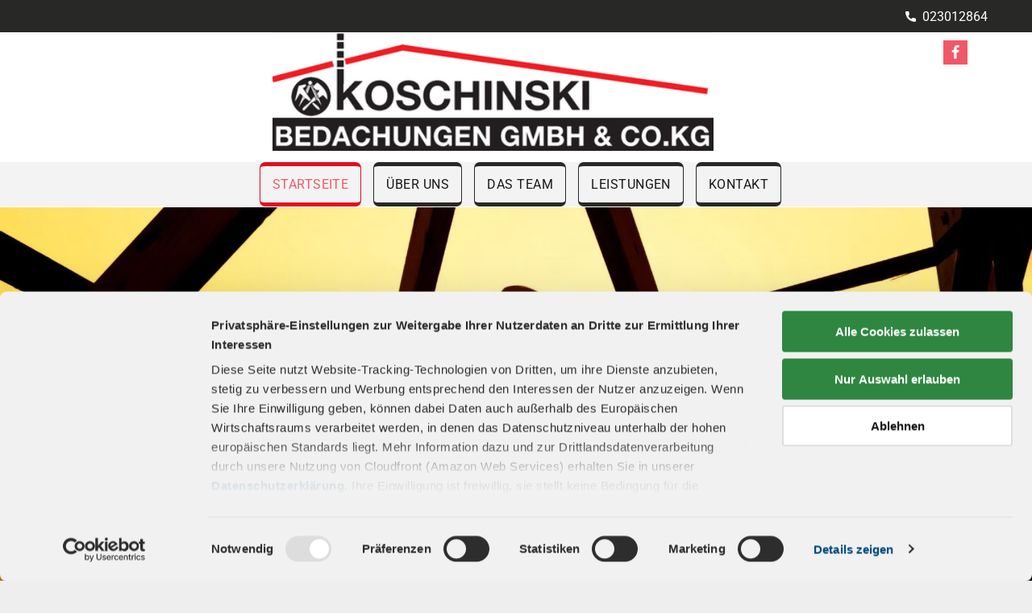

--- FILE ---
content_type: text/html;charset=utf-8
request_url: https://www.koschinski-dach.de/
body_size: 25812
content:
<!doctype html >
<html xmlns="http://www.w3.org/1999/xhtml" lang="de"
      class="">
<head>
    <meta charset="utf-8">
    




































<script type="text/javascript">
    window._currentDevice = 'desktop';
    window.Parameters = window.Parameters || {
        HomeUrl: 'https://www.koschinski-dach.de/',
        AccountUUID: '0d7f08e0b9d441edae3b31704d01cfdc',
        SystemID: 'EU_PRODUCTION',
        SiteAlias: '2f15864def694eda89010c3338ae23be',
        SiteType: atob('RFVEQU9ORQ=='),
        PublicationDate: 'Wed Mar 06 18:29:54 UTC 2024',
        ExternalUid: null,
        IsSiteMultilingual: false,
        InitialPostAlias: '',
        InitialPostPageUuid: '',
        InitialDynamicItem: '',
        DynamicPageInfo: {
            isDynamicPage: false,
            base64JsonRowData: 'null',
        },
        InitialPageAlias: 'home',
        InitialPageUuid: 'ff1c96d94d504b66ac260288564933e8',
        InitialPageId: '27785671',
        InitialEncodedPageAlias: 'aG9tZQ==',
        InitialHeaderUuid: 'ebca926abdb54f3cb8ac66a5af9a0889',
        CurrentPageUrl: '',
        IsCurrentHomePage: true,
        AllowAjax: false,
        AfterAjaxCommand: null,
        HomeLinkText: 'Back To Home',
        UseGalleryModule: false,
        CurrentThemeName: 'Layout Theme',
        ThemeVersion: '38140',
        DefaultPageAlias: '',
        RemoveDID: true,
        WidgetStyleID: null,
        IsHeaderFixed: false,
        IsHeaderSkinny: false,
        IsBfs: true,
        StorePageAlias: 'null',
        StorePagesUrls: 'e30=',
        IsNewStore: 'false',
        StorePath: '',
        StoreId: 'null',
        StoreVersion: 0,
        StoreBaseUrl: '',
        StoreCleanUrl: true,
        StoreDisableScrolling: true,
        IsStoreSuspended: false,
        HasCustomDomain: true,
        SimpleSite: false,
        showCookieNotification: false,
        cookiesNotificationMarkup: 'null',
        translatedPageUrl: '',
        isFastMigrationSite: false,
        sidebarPosition: 'NA',
        currentLanguage: 'de',
        currentLocale: 'de',
        NavItems: '{}',
        errors: {
            general: 'There was an error connecting to the page.<br/> Make sure you are not offline.',
            password: 'Incorrect name/password combination',
            tryAgain: 'Try again'
        },
        NavigationAreaParams: {
            ShowBackToHomeOnInnerPages: true,
            NavbarSize: -1,
            NavbarLiveHomePage: 'https://www.koschinski-dach.de/',
            BlockContainerSelector: '.dmBody',
            NavbarSelector: '#dmNav:has(a)',
            SubNavbarSelector: '#subnav_main'
        },
        hasCustomCode: true,
        planID: '3305',
        customTemplateId: 'null',
        siteTemplateId: 'null',
        productId: 'DM_DIRECT',
        disableTracking: false,
        pageType: 'FROM_SCRATCH',
        isRuntimeServer: true,
        isInEditor: false,
        hasNativeStore: false,
        defaultLang: 'de',
        hamburgerMigration: null,
        isFlexSite: false
    };

    window.Parameters.LayoutID = {};
    window.Parameters.LayoutID[window._currentDevice] = 6;
    window.Parameters.LayoutVariationID = {};
    window.Parameters.LayoutVariationID[window._currentDevice] = 5;
</script>





















<!-- Injecting site-wide to the head -->




<!-- End Injecting site-wide to the head -->

<!-- Inject secured cdn script -->


<!-- ========= Meta Tags ========= -->
<!-- PWA settings -->
<script>
    function toHash(str) {
        var hash = 5381, i = str.length;
        while (i) {
            hash = hash * 33 ^ str.charCodeAt(--i)
        }
        return hash >>> 0
    }
</script>
<script>
    (function (global) {
    //const cacheKey = global.cacheKey;
    const isOffline = 'onLine' in navigator && navigator.onLine === false;
    const hasServiceWorkerSupport = 'serviceWorker' in navigator;
    if (isOffline) {
        console.log('offline mode');
    }
    if (!hasServiceWorkerSupport) {
        console.log('service worker is not supported');
    }
    if (hasServiceWorkerSupport && !isOffline) {
        window.addEventListener('load', function () {
            const serviceWorkerPath = '/runtime-service-worker.js?v=3';
            navigator.serviceWorker
                .register(serviceWorkerPath, { scope: './' })
                .then(
                    function (registration) {
                        // Registration was successful
                        console.log(
                            'ServiceWorker registration successful with scope: ',
                            registration.scope
                        );
                    },
                    function (err) {
                        // registration failed :(
                        console.log('ServiceWorker registration failed: ', err);
                    }
                )
                .catch(function (err) {
                    console.log(err);
                });
        });

        // helper function to refresh the page
        var refreshPage = (function () {
            var refreshing;
            return function () {
                if (refreshing) return;
                // prevent multiple refreshes
                var refreshkey = 'refreshed' + location.href;
                var prevRefresh = localStorage.getItem(refreshkey);
                if (prevRefresh) {
                    localStorage.removeItem(refreshkey);
                    if (Date.now() - prevRefresh < 30000) {
                        return; // dont go into a refresh loop
                    }
                }
                refreshing = true;
                localStorage.setItem(refreshkey, Date.now());
                console.log('refereshing page');
                window.location.reload();
            };
        })();

        function messageServiceWorker(data) {
            return new Promise(function (resolve, reject) {
                if (navigator.serviceWorker.controller) {
                    var worker = navigator.serviceWorker.controller;
                    var messageChannel = new MessageChannel();
                    messageChannel.port1.onmessage = replyHandler;
                    worker.postMessage(data, [messageChannel.port2]);
                    function replyHandler(event) {
                        resolve(event.data);
                    }
                } else {
                    resolve();
                }
            });
        }
    }
})(window);
</script>
<!-- Add manifest -->
<link rel="manifest" href="/manifest.json">
<!-- Tell the browser it's a PWA -->
<meta name="mobile-web-app-capable" content="yes">
<!-- Tell iOS it's a PWA -->
<meta name="apple-mobile-web-app-capable" content="yes">
<!-- End PWA settings -->



<link rel="canonical" href="https://www.koschinski-dach.de/">

<meta id="view" name="viewport" content="initial-scale=1, minimum-scale=1, maximum-scale=5, viewport-fit=cover">
<meta name="apple-mobile-web-app-capable" content="yes">

<!--Add favorites icons-->

<link rel="apple-touch-icon"
      href="https://de.cdn-website.com/2f15864def694eda89010c3338ae23be/dms3rep/multi/New+Project+%288%29.jpg"/>

<link rel="icon" type="image/x-icon" href="https://static.cdn-website.com/runtime/favicon_d1_res.ico"/>

<!-- End favorite icons -->
<link rel="preconnect" href="https://le-de.cdn-website.com/"/>



<!-- render the required CSS and JS in the head section -->
<script id='d-js-dmapi'>
    window.SystemID = 'EU_PRODUCTION';

    if (!window.dmAPI) {
        window.dmAPI = {
            registerExternalRuntimeComponent: function () {
            },
            getCurrentDeviceType: function () {
                return window._currentDevice;
            },
            runOnReady: (ns, fn) => {
                const safeFn = dmAPI.toSafeFn(fn);
                ns = ns || 'global_' + Math.random().toString(36).slice(2, 11);
                const eventName = 'afterAjax.' + ns;

                if (document.readyState === 'complete') {
                    $.DM.events.off(eventName).on(eventName, safeFn);
                    setTimeout(function () {
                        safeFn({
                            isAjax: false,
                        });
                    }, 0);
                } else {
                    window?.waitForDeferred?.('dmAjax', () => {
                        $.DM.events.off(eventName).on(eventName, safeFn);
                        safeFn({
                            isAjax: false,
                        });
                    });
                }
            },
            toSafeFn: (fn) => {
                if (fn?.safe) {
                    return fn;
                }
                const safeFn = function (...args) {
                    try {
                        return fn?.apply(null, args);
                    } catch (e) {
                        console.log('function failed ' + e.message);
                    }
                };
                safeFn.safe = true;
                return safeFn;
            }
        };
    }

    if (!window.requestIdleCallback) {
        window.requestIdleCallback = function (fn) {
            setTimeout(fn, 0);
        }
    }
</script>

<!-- loadCSS function header.jsp-->






<script id="d-js-load-css">
/**
 * There are a few <link> tags with CSS resource in them that are preloaded in the page
 * in each of those there is a "onload" handler which invokes the loadCSS callback
 * defined here.
 * We are monitoring 3 main CSS files - the runtime, the global and the page.
 * When each load we check to see if we can append them all in a batch. If threre
 * is no page css (which may happen on inner pages) then we do not wait for it
 */
(function () {
  let cssLinks = {};
  function loadCssLink(link) {
    link.onload = null;
    link.rel = "stylesheet";
    link.type = "text/css";
  }
  
    function checkCss() {
      const pageCssLink = document.querySelector("[id*='CssLink']");
      const widgetCssLink = document.querySelector("[id*='widgetCSS']");

        if (cssLinks && cssLinks.runtime && cssLinks.global && (!pageCssLink || cssLinks.page) && (!widgetCssLink || cssLinks.widget)) {
            const storedRuntimeCssLink = cssLinks.runtime;
            const storedPageCssLink = cssLinks.page;
            const storedGlobalCssLink = cssLinks.global;
            const storedWidgetCssLink = cssLinks.widget;

            storedGlobalCssLink.disabled = true;
            loadCssLink(storedGlobalCssLink);

            if (storedPageCssLink) {
                storedPageCssLink.disabled = true;
                loadCssLink(storedPageCssLink);
            }

            if(storedWidgetCssLink) {
                storedWidgetCssLink.disabled = true;
                loadCssLink(storedWidgetCssLink);
            }

            storedRuntimeCssLink.disabled = true;
            loadCssLink(storedRuntimeCssLink);

            requestAnimationFrame(() => {
                setTimeout(() => {
                    storedRuntimeCssLink.disabled = false;
                    storedGlobalCssLink.disabled = false;
                    if (storedPageCssLink) {
                      storedPageCssLink.disabled = false;
                    }
                    if (storedWidgetCssLink) {
                      storedWidgetCssLink.disabled = false;
                    }
                    // (SUP-4179) Clear the accumulated cssLinks only when we're
                    // sure that the document has finished loading and the document 
                    // has been parsed.
                    if(document.readyState === 'interactive') {
                      cssLinks = null;
                    }
                }, 0);
            });
        }
    }
  

  function loadCSS(link) {
    try {
      var urlParams = new URLSearchParams(window.location.search);
      var noCSS = !!urlParams.get("nocss");
      var cssTimeout = urlParams.get("cssTimeout") || 0;

      if (noCSS) {
        return;
      }
      if (link.href && link.href.includes("d-css-runtime")) {
        cssLinks.runtime = link;
        checkCss();
      } else if (link.id === "siteGlobalCss") {
        cssLinks.global = link;
        checkCss();
      } 
      
      else if (link.id && link.id.includes("CssLink")) {
        cssLinks.page = link;
        checkCss();
      } else if (link.id && link.id.includes("widgetCSS")) {
        cssLinks.widget = link;
        checkCss();
      }
      
      else {
        requestIdleCallback(function () {
          window.setTimeout(function () {
            loadCssLink(link);
          }, parseInt(cssTimeout, 10));
        });
      }
    } catch (e) {
      throw e
    }
  }
  window.loadCSS = window.loadCSS || loadCSS;
})();
</script>



<script data-role="deferred-init" type="text/javascript">
    /* usage: window.getDeferred(<deferred name>).resolve() or window.getDeferred(<deferred name>).promise.then(...)*/
    function Def() {
        this.promise = new Promise((function (a, b) {
            this.resolve = a, this.reject = b
        }).bind(this))
    }

    const defs = {};
    window.getDeferred = function (a) {
        return null == defs[a] && (defs[a] = new Def), defs[a]
    }
    window.waitForDeferred = function (b, a, c) {
        let d = window?.getDeferred?.(b);
        d
            ? d.promise.then(a)
            : c && ["complete", "interactive"].includes(document.readyState)
                ? setTimeout(a, 1)
                : c
                    ? document.addEventListener("DOMContentLoaded", a)
                    : console.error(`Deferred  does not exist`);
    };
</script>
<style id="forceCssIncludes">
    /* This file is auto-generated from a `scss` file with the same name */

.videobgwrapper{overflow:hidden;position:absolute;z-index:0;width:100%;height:100%;top:0;left:0;pointer-events:none;border-radius:inherit}.videobgframe{position:absolute;width:101%;height:100%;top:50%;left:50%;transform:translateY(-50%) translateX(-50%);object-fit:fill}#dm video.videobgframe{margin:0}@media (max-width:767px){.dmRoot .dmPhotoGallery.newPhotoGallery:not(.photo-gallery-done){min-height:80vh}}@media (min-width:1025px){.dmRoot .dmPhotoGallery.newPhotoGallery:not(.photo-gallery-done){min-height:45vh}}@media (min-width:768px) and (max-width:1024px){.responsiveTablet .dmPhotoGallery.newPhotoGallery:not(.photo-gallery-done){min-height:45vh}}#dm [data-show-on-page-only]{display:none!important}#dmRoot div.stickyHeaderFix div.site_content{margin-top:0!important}#dmRoot div.stickyHeaderFix div.hamburger-header-container{position:relative}
    

</style>
<style id="cssVariables" type="text/css">
    
</style>


<style id="hideAnimFix">
  .dmDesktopBody:not(.editGrid) [data-anim-desktop]:not([data-anim-desktop='none']), .dmDesktopBody:not(.editGrid) [data-anim-extended] {
    visibility: hidden;
  }

  .dmDesktopBody:not(.editGrid) .dmNewParagraph[data-anim-desktop]:not([data-anim-desktop='none']), .dmDesktopBody:not(.editGrid) .dmNewParagraph[data-anim-extended] {
    visibility: hidden !important;
  }


  #dmRoot:not(.editGrid) .flex-element [data-anim-extended] {
    visibility: hidden;
  }

</style>



<style id="criticalCss">
    @charset "UTF-8";.display_None,.dmPopupMask{display:none}*,.dmPopup,:after,:before{box-sizing:border-box}@font-face{font-family:Roboto;font-style:normal;font-weight:300;font-display:swap;src:url(https://de.cdn-website.com/fonts/s/roboto/v30/KFOlCnqEu92Fr1MmSU5fBBc4.woff2) format('woff2');unicode-range:U+0000-00FF,U+0131,U+0152-0153,U+02BB-02BC,U+02C6,U+02DA,U+02DC,U+0304,U+0308,U+0329,U+2000-206F,U+2074,U+20AC,U+2122,U+2191,U+2193,U+2212,U+2215,U+FEFF,U+FFFD}@font-face{font-family:Poppins;font-style:normal;font-weight:300;font-display:swap;src:url(https://de.cdn-website.com/fonts/s/poppins/v20/pxiByp8kv8JHgFVrLDz8Z1xlFQ.woff2) format('woff2');unicode-range:U+0000-00FF,U+0131,U+0152-0153,U+02BB-02BC,U+02C6,U+02DA,U+02DC,U+0304,U+0308,U+0329,U+2000-206F,U+2074,U+20AC,U+2122,U+2191,U+2193,U+2212,U+2215,U+FEFF,U+FFFD}@font-face{font-family:Poppins;font-style:italic;font-weight:300;font-display:swap;src:url(https://de.cdn-website.com/fonts/s/poppins/v20/pxiDyp8kv8JHgFVrJJLm21lVF9eO.woff2) format('woff2');unicode-range:U+0000-00FF,U+0131,U+0152-0153,U+02BB-02BC,U+02C6,U+02DA,U+02DC,U+0304,U+0308,U+0329,U+2000-206F,U+2074,U+20AC,U+2122,U+2191,U+2193,U+2212,U+2215,U+FEFF,U+FFFD}@font-face{font-family:Roboto;font-style:normal;font-weight:400;font-display:swap;src:url(https://de.cdn-website.com/fonts/s/roboto/v30/KFOmCnqEu92Fr1Mu4mxK.woff2) format('woff2');unicode-range:U+0000-00FF,U+0131,U+0152-0153,U+02BB-02BC,U+02C6,U+02DA,U+02DC,U+0304,U+0308,U+0329,U+2000-206F,U+2074,U+20AC,U+2122,U+2191,U+2193,U+2212,U+2215,U+FEFF,U+FFFD}@font-face{font-family:Alegreya;font-style:normal;font-weight:400 900;font-display:swap;src:url(https://de.cdn-website.com/fonts/s/alegreya/v35/4UaBrEBBsBhlBjvfkSLhx6g.woff2) format('woff2');unicode-range:U+0000-00FF,U+0131,U+0152-0153,U+02BB-02BC,U+02C6,U+02DA,U+02DC,U+0304,U+0308,U+0329,U+2000-206F,U+2074,U+20AC,U+2122,U+2191,U+2193,U+2212,U+2215,U+FEFF,U+FFFD}.dmInner{min-height:100vh!important;position:relative;min-width:768px!important}.dmPopup,.dmPopupMask{position:fixed;left:0}.dmDisplay_None{display:none!important}#dm .dmWidget .icon{font-size:26px}body.dmRoot #dm .dmOuter .dmInner .dmWidget .icon.hasFontIcon{height:26px;margin-top:-13px;line-height:normal;text-align:center;background-image:none}.dmRoot .hasFontIcon{background-image:none!important}.dmPopupMask{margin:0;width:10px;z-index:1000000999;top:0}#dmRoot .dmPopup,.dmPopup,.dmPopupClose:before,[data-display-type=block]{display:block}.dmPopup{padding:10px;text-align:left;margin:0 10px;top:10px;width:93%;z-index:1000009999!important;background:#f5f5f5;overflow-y:auto;height:100%}.dmPopup .dmPopupTitle{text-align:left;font:700 19px Helvetica,Arial;margin:20px 20px 35px;color:#999}#dmPopup{opacity:0}.dmPopupClose,.dmPopupClose:before{position:absolute;visibility:visible}.dmPopupClose{border-radius:25px;width:27px;height:27px;z-index:1;background-color:rgba(255,255,255,.4);top:12px;right:12px}.dmPopupClose:before{font-size:20px;color:#000;top:3px;right:3px}body.dmDesktopBody:not(.mac) .data::-webkit-scrollbar{width:5px;height:5px}body.dmDesktopBody:not(.mac) .data::-webkit-scrollbar-track{background:rgba(0,0,0,.1)}body.dmDesktopBody:not(.mac) .data::-webkit-scrollbar-thumb{background:#c8c8c8;box-shadow:inset 0 1px 2px #454545;border-radius:45px}#dm .dmBackToTop{position:fixed!important}[class*=' dm-icon-']:before{font-family:dm-font!important}#dm .dmRespRow .dmRespColsWrapper{display:flex}.pswp{display:none;z-index:9999999999!important}#dm .dmInner .dmWidget.align-center,.align-center{margin-left:auto;margin-right:auto}.text-align-center{text-align:center}body.fix-mobile-scrolling{overflow:initial}#dmRoot{text-decoration-skip-ink:none}body{-webkit-overflow-scrolling:touch}@media (min-width:1025px){:root{--btn-text-font-size:15px}}@media (min-width:768px) and (max-width:1024px){:root{--btn-text-font-size:15px}}nav{display:block}html{font-family:Source Sans Pro;-webkit-text-size-adjust:100%;-ms-text-size-adjust:100%}h1{font-size:2em;margin:.67em 0}hr{box-sizing:content-box;height:0}img{border:0;max-width:100%;-ms-interpolation-mode:bicubic;display:inline-block}svg:not(:root){overflow:hidden}button{font-family:inherit;font-size:100%;margin:0;line-height:normal;text-transform:none;-webkit-appearance:button}button::-moz-focus-inner{border:0;padding:0}.dmRespRow.dmRespRowNoPadding{padding:0}.dmRespRow{padding-top:15px;padding-bottom:15px}.dmRespRow:after,.dmRespRow:before{content:' ';display:table}.dmRespRow:after{clear:both}.dmRespRow,.dmRespRow .dmRespColsWrapper{max-width:960px;position:relative;margin:0 auto;width:100%}@media screen and (min-width:1200px){.rows-1200 .dmRespRow:not(.fullBleedMode) .dmRespColsWrapper{max-width:1200px}}.dmRespRow .dmRespCol{position:relative;width:100%;display:inline-block;vertical-align:top;float:left}.dmRespRow .dmRespCol>*{max-width:100%}.dmDesktopBody .dmRespRow .large-1{position:relative;width:8.33333%}.dmDesktopBody .dmRespRow .large-2{position:relative;width:16.66667%}.dmDesktopBody .dmRespRow .large-8{position:relative;width:66.66667%}.dmDesktopBody .dmRespRow .large-11{position:relative;width:91.66667%}.dmDesktopBody .dmRespRow .large-12{position:relative;width:100%}[class*=' dm-icon-']{speak:none;font-style:normal;font-weight:400;font-variant:normal;text-transform:none;line-height:1;-webkit-font-smoothing:antialiased;-moz-osx-font-smoothing:grayscale;font-family:dm-font}.dm-icon-phone:before{content:'\ea6e'}[class*=' dm-common-icons-']{speak:none;font-style:normal;font-weight:400;font-variant:normal;text-transform:none;line-height:1;-webkit-font-smoothing:antialiased;-moz-osx-font-smoothing:grayscale;font-family:dm-common-icons!important}.dm-common-icons-close:before{content:'\e901'}#dm div.dmContent [class*=' icon-'],[class*=' icon-']{font-family:FontAwesome!important;font-weight:400;font-style:normal;text-decoration:inherit;-webkit-font-smoothing:antialiased}[class*=' icon-']:before{text-decoration:none;display:inline-block;speak:none}a [class*=' icon-']{display:inline}[class*=' icon-']{display:inline;width:auto;height:auto;line-height:normal;vertical-align:baseline;background-image:none;background-position:0 0;background-repeat:repeat;margin-top:0}.icon-star:before{content:'\f005'}.icon-angle-down:before{content:'\f107'}#dm .dmRespRow .dmRespCol>.dmWidget{overflow:initial}@media (min-width:768px){#dm .dmRespRow .dmRespCol>.dmWidget{width:280px;max-width:100%}}@media (max-width:767px){#dm .dmInner .dmWidget{width:100%}}#dm .dmInner .dmWidget:not(.displayNone){display:inline-block}#dm .dmInner .dmWidget:not(.displayNone)[data-display-type=block]{display:block}#dm .dmInner .dmWidget{text-decoration:none;margin:10px 0;clear:both;position:relative;text-align:center;line-height:22px;box-shadow:none;background-image:none;padding:0;height:auto;border-style:solid;white-space:nowrap}#dm .dmBackToTop:after,#dm .dmBackToTop:before{position:absolute;background:#fff;border-radius:2px;top:15px}#dm .dmInner .dmWidget:after{content:'';display:inline-block;height:100%;vertical-align:middle;width:0;margin-right:-.25em}#dm .dmInner .dmWidget .iconBg{position:absolute;left:0;width:50px;top:50%;margin-top:-13px}#dm .dmWidget .text{display:inline-block;vertical-align:middle;font-size:1.125em;line-height:normal;white-space:normal;padding:10px 7px;max-width:98%}html:not(.ios-preview) #dm .hasStickyHeader .dmInner div.dmHeaderContainer{position:fixed!important;z-index:101;width:100%;min-width:768px}body:not(.responsiveTablet) #dm .dmInner .dmBody .hide-for-large,body:not(.responsiveTablet) .hide-for-large{display:none!important}.graphicWidget{width:200px;height:200px;margin:10px auto;text-align:center}.graphicWidget svg.svg{width:100%;height:100%;color:#000;fill:#000}.imageWidget a{font-style:italic;text-align:center}.imageWidget img[width][height]{height:auto}.dmNewParagraph[data-version]{line-height:initial}.dmNewParagraph[data-version] .text-align-center{text-align:center!important}.dmNewParagraph[data-version] .text-align-right{text-align:right!important}.dmNewParagraph[data-version] h1,.dmNewParagraph[data-version] p{margin-top:0;margin-bottom:0}.dmNewParagraph[data-version] a{vertical-align:initial}@media (max-width:767px){.dmRoot .dmNewParagraph[data-version] .m-text-align-center{text-align:center!important}}img[width][height]{height:auto}*{border:0 solid #333;scrollbar-arrow-color:#fff;scrollbar-track-color:#F2F2F2;scrollbar-face-color:silver;scrollbar-highlight-color:silver;scrollbar-3dlight-color:silver;scrollbar-shadow-color:silver;scrollbar-darkshadow-color:silver;scrollbar-width:12px}body{width:100%;overflow:hidden;-webkit-text-size-adjust:100%!important;-ms-text-size-adjust:100%!important}A IMG{border:none}h1,ul{margin-left:0;margin-right:0}.dmInner *{-webkit-font-smoothing:antialiased}a,img,li,ul{vertical-align:top}#iscrollBody,#site_content{position:relative}.dmOuter{word-wrap:break-word}.dmInner{font-size:16px;background:#fff;color:#666}.dmDesktopBody .dmInner{min-width:960px}.dmInner a{color:#463939}.dmInner ul:not(.defaultList){padding:0}.dmHeader{background:#68ccd1;color:#666;text-align:center;position:relative;width:100%;max-width:100%}DIV.dmBody{padding:0;clear:both}.dmContent{margin:0;padding:0}#site_content ul:not(.defaultList){-webkit-padding-start:0;-moz-padding-start:0;list-style-position:inside}#innerBar{position:relative;height:36px;width:100%;font-size:20px;margin:0;z-index:80}#dm .dmRespRow.dmRespRowNoPadding{padding:0}.dmRespRowsWrapper{max-width:960px;margin:0 auto}.dmRespCol>[dmle_extension]:not(:first-child){margin-top:10px}.dmLargeBody .imageWidget:not(.displayNone){display:inline-block;max-width:100%}.imageWidget:not(.displayNone) img{width:100%}#dm .dmRespColsWrapper{display:block}.dmNewParagraph{text-align:left;margin:8px 0;padding:2px 0}.dmLargeBody .dmRespRowsWrapper>.dmRespRow .dmRespCol,.dmLargeBody .fHeader .dmRespRow .dmRespCol{padding-left:.75%;padding-right:.75%}.dmLargeBody .dmRespRowsWrapper>.dmRespRow .dmRespCol:first-child,.dmLargeBody .fHeader .dmRespRow .dmRespCol:first-child{padding-left:0;padding-right:1.5%}.dmLargeBody .dmRespRowsWrapper>.dmRespRow .dmRespCol:last-child,.dmLargeBody .fHeader .dmRespRow .dmRespCol:last-child{padding-right:0;padding-left:1.5%}.dmLargeBody .dmRespRowsWrapper>.dmRespRow .dmRespCol:only-child,.dmLargeBody .fHeader .dmRespRow .dmRespCol:only-child{padding-left:0;padding-right:0}#innerBar.lineInnerBar{display:table;width:100%;box-shadow:none;-webkit-box-shadow:none;-moz-box-shadow:none;font-size:20px;margin-top:30px;margin-bottom:30px;background-color:transparent;color:#666}#innerBar .titleLine{display:table-cell;vertical-align:middle;width:50%}.dmPageTitleRow:not(#innerBar){display:none}.titleLine hr{min-height:1px;background-color:rgba(102,102,102,.2)}.dmInner a{outline:0;vertical-align:inherit}.dmLinksMenu>ul{display:block;margin:0;font-size:inherit}.dmStandardDesktop{display:block;margin:0 auto}#dm .dmBackToTop{opacity:0;z-index:200;-moz-box-shadow:0 0 1px rgba(247,247,247,.4);-webkit-box-shadow:0 0 1px rgba(247,247,247,.4);box-shadow:0 0 1px rgba(247,247,247,.4)}#dm .dmBackToTop:after{transform:rotate(-45deg)}body{background-color:#eee}.main-navigation.unifiednav{-js-display:flex;display:flex;justify-content:flex-start;align-items:stretch;overflow:visible}.main-navigation.unifiednav ul{list-style:none;padding:0;margin:0;font-size:1rem}.main-navigation.unifiednav .unifiednav__container{-js-display:flex;display:flex;justify-content:flex-start;list-style:none}.main-navigation.unifiednav .unifiednav__container>.unifiednav__item-wrap{-js-display:flex;display:flex;justify-content:flex-start;position:relative;font-weight:400}.main-navigation.unifiednav .unifiednav__container:not([data-depth])>.unifiednav__item-wrap::after,.main-navigation.unifiednav .unifiednav__container:not([data-depth])>.unifiednav__item-wrap::before{content:'';align-self:center;font-weight:700}.main-navigation.unifiednav .unifiednav__container>.unifiednav__item-wrap>.unifiednav__item{-js-display:flex;display:flex;justify-content:flex-start;align-items:center;flex-direction:row;color:inherit;text-decoration:none;position:relative;padding:12px 15px;margin:0;font-weight:inherit;letter-spacing:.03em}.main-navigation.unifiednav .unifiednav__container:not([data-depth])>.unifiednav__item-wrap>.unifiednav__item{padding:0 15px}.main-navigation.unifiednav .unifiednav__container>.unifiednav__item-wrap>.unifiednav__item .nav-item-text{white-space:nowrap}.main-navigation.unifiednav .unifiednav__container:not([data-depth])>.unifiednav__item-wrap>.unifiednav__item .nav-item-text::after,.main-navigation.unifiednav .unifiednav__container:not([data-depth])>.unifiednav__item-wrap>.unifiednav__item .nav-item-text::before{content:'';width:100%;height:0;border:0 solid transparent;border-top-color:currentColor;display:block;opacity:0}.main-navigation.unifiednav .unifiednav__container:not([data-depth])>.unifiednav__item-wrap>.unifiednav__item.dmNavItemSelected .nav-item-text::after,.main-navigation.unifiednav .unifiednav__container:not([data-depth])>.unifiednav__item-wrap>.unifiednav__item.dmNavItemSelected .nav-item-text::before{opacity:1}.main-navigation.unifiednav.effect-border{padding:0}.main-navigation.unifiednav.effect-border .unifiednav__container:not([data-depth])>.unifiednav__item-wrap>.unifiednav__item{padding:12px 15px;margin:0 15px 0 0;border-width:2px;border-style:solid;border-color:transparent}.main-navigation.unifiednav.effect-border .unifiednav__container:not([data-depth])>.unifiednav__item-wrap>.unifiednav__item.dmNavItemSelected{border-color:currentColor}.main-navigation.unifiednav .unifiednav__container .unifiednav__item:not(.unifiednav__item_has-sub-nav) .icon{display:none}.main-navigation.unifiednav:not(.unifiednav_vertical)>.unifiednav__container{justify-content:inherit}#dm .p_hfcontainer nav.main-navigation.unifiednav{min-width:9em!important;text-align:initial!important}#dm .main-navigation.unifiednav:not([data-nav-structure=VERTICAL])>.unifiednav__container{flex-wrap:wrap;justify-content:inherit}#dm .main-navigation.unifiednav:not([data-nav-structure=VERTICAL])>.unifiednav__container .nav-item-text::before{text-align:left}#dm .main-navigation.unifiednav:not([data-nav-structure=VERTICAL]) .unifiednav__container:not([data-depth])>.unifiednav__item-wrap:not(:last-child)::after,#dm .main-navigation.unifiednav:not([data-nav-structure=VERTICAL]) .unifiednav__container:not([data-depth])>.unifiednav__item-wrap:not(:last-child)::before{content:''}#dm .dmBody .dmRespRowsWrapper{max-width:none;background-color:transparent}.dmLargeBody .dmRespRow{width:100%;max-width:none;margin-left:0;margin-right:0;padding-left:40px;padding-right:40px}.dm-bfs.dm-layout-home div.dmInner{background-color:#fff}.dmStandardDesktop .dmHeader{background-color:#68ccd1;max-width:100%}.standardHeaderLayout .dmHeader{float:none;display:block;height:auto}.dmRespRow:not(.dmPlaceHolderRespRow) .dmRespColsWrapper .dmRespCol:not(.content-removed).empty-column{min-height:100px}.dmRespRow:not(.dmPlaceHolderRespRow) .dmRespCol:not(.content-removed).empty-column,.dmRespRow:not(.dmPlaceHolderRespRow) .dmRespCol:not(.content-removed):empty{min-height:1px}#dm div.dmRespCol>*{line-height:normal}#dm div.dmInner{line-height:initial}#dm div.dmInner h1{font-family:Montserrat}#dm DIV.dmInner{background-repeat:no-repeat;background-image:url(https://irt-cdn.multiscreensite.com/ce0bb35f932b47bb809d0e37905542ba/dms3rep/multi/site_background_education-2087x1173.jpg);background-size:cover;background-position:50% 0}#dm div.dmOuter div.dmInner{background-position:center center;background-repeat:repeat;background-size:auto}#dm div.dmInner,#dm div.dmInner .dmRespCol{font-weight:300;color:rgba(147,147,147,1);font-family:Roboto;font-size:16px}#dm .dmNewParagraph a,#dm div.dmNewParagraph a{text-decoration:underline;color:rgba(147,147,147,1)}.dmLargeBody .dmBody .dmRespRowsWrapper{background-color:transparent}#dm .dmRespCol div.dmNewParagraph,#dm div.dmInner,#dm div.dmInner .dmRespCol{color:rgba(0,0,0,1);font-family:Poppins}#dm div.dmContent h1{font-family:Alegreya;color:#e30c23;direction:ltr;font-weight:400;font-style:normal;text-decoration:none}#dm div.dmContent .dmNewParagraph[data-version] h1{text-decoration:inherit}#dm div.dmContent .dmNewParagraph[data-version] h1 *{text-decoration:none}#dm div.dmNewParagraph p{color:rgba(23,23,23,1);direction:ltr;font-family:Roboto;font-weight:300;font-style:normal;text-decoration:none}.dmRespRow .dmRespColsWrapper{max-width:1170px!important;margin:0 auto!important}#dm .dmInner div.u_hcontainer,#dm .p_hfcontainer div.u_1541246625,#dm .p_hfcontainer nav.u_1112353738{max-width:100%!important;position:relative!important}#dm .dmBackToTop{width:50px;height:50px;background:#F15867;border-radius:5%;border:2px solid #F15867;left:60px!important;right:auto;bottom:60px!important;top:auto}#dm .dmBackToTop:before{content:'';width:3px;height:15px;left:17px;transform:rotate(45deg)}#dm .dmBackToTop:after{content:'';width:3px;height:15px;left:26px!important}#dmRoot .btn-2 .dmWidget.dmOnlyButton{border-right-style:solid!important;border-bottom-style:solid!important;border-left-style:solid!important;border-color:#e30c23!important;border-width:5px 1px!important}#dm .p_hfcontainer nav.main-navigation.unifiednav .unifiednav__container:not([data-depth])>.unifiednav__item-wrap>.unifiednav__item span{text-transform:uppercase!important;line-height:1.6!important}#dm .p_hfcontainer nav.main-navigation.unifiednav .unifiednav__container:not([data-depth])>.unifiednav__item-wrap>.unifiednav__item{border-color:#282826;border-width:5px 1px}#dm .p_hfcontainer nav.main-navigation.unifiednav.effect-border .unifiednav__container:not([data-depth])>.unifiednav__item-wrap>.unifiednav__item.dmNavItemSelected{border-color:#e30c23;border-width:5px 1px}#dm div.dmContent h1{line-height:initial;font-size:40px}#dm DIV.dmOuter DIV.dmInner{background-image:none;background-color:rgba(255,255,255,1)}@media all{:root{--btn-text-direction:ltr;--btn-border-r-color:var(--btn-border-color);--btn-border-l-color:var(--btn-border-color);--btn-border-b-width:var(--btn-border-width);--btn-border-width:1px;--btn-border-radius:50px;--btn-border-t-width:var(--btn-border-width);--btn-border-tl-radius:var(--btn-border-radius);--btn-border-br-radius:var(--btn-border-radius);--btn-border-bl-radius:var(--btn-border-radius);--btn-bg-color:rgb(147, 147, 147);--btn-border-color:rgba(0, 0, 0, 0);--btn-border-tr-radius:var(--btn-border-radius);--btn-border-r-width:var(--btn-border-width);--btn-bg-image:none;--btn-border-b-color:var(--btn-border-color);--btn-border-l-width:var(--btn-border-width);--btn-border-t-color:var(--btn-border-color);--btn-text-align:center;--btn-text-color:rgb(255, 255, 255);--btn-text-decoration:none;--btn-text-font-weight:400;--btn-icon-color:rgb(247, 247, 247);--btn-icon-fill:rgb(247, 247, 247);--btn-icon-wrpr-display:none;--btn-hover-border-b-color:var(--btn-hover-border-color);--btn-hover-bg:rgb(65, 67, 69);--btn-hover-border-t-color:var(--btn-hover-border-color);--btn-hover-border-r-color:var(--btn-hover-border-color);--btn-hover-border-l-color:var(--btn-hover-border-color);--btn-hover-border-color:rgb(65, 67, 69);--btn-hover-text-color:var(--btn-text-color);--btn-hover-text-font-weight:var(--btn-text-font-weight);--btn-hover-text-decoration:var(--btn-text-decoration);--btn-hover-text-font-style:var(--btn-text-font-style)}}@media (min-width:0px) and (max-width:767px){:root{--btn-text-font-size:15px}}#dm .dmOuter .dmInner .dmWidget[data-buttonstyle=FLAT_ROUND_ICON]{background-clip:border-box;border-radius:6px;padding:0 0 0 40px}#dm .dmOuter .dmInner .dmWidget[data-buttonstyle=FLAT_ROUND_ICON] .text{padding:10px 7px}#dm .dmOuter .dmInner .dmWidget[data-buttonstyle=FLAT_ROUND_ICON] .iconBg{display:block}#dm .dmWidget:not([data-buttonstyle]) .iconBg{display:none}#dm div.dmInner #site_content .dmWidget{background-color:var(--btn-bg-color);background-image:var(--btn-bg-image);border-color:var(--btn-border-color);border-bottom-color:var(--btn-border-b-color);border-left-color:var(--btn-border-l-color);border-right-color:var(--btn-border-r-color);border-top-color:var(--btn-border-t-color);border-radius:var(--btn-border-radius);border-bottom-left-radius:var(--btn-border-bl-radius);border-bottom-right-radius:var(--btn-border-br-radius);border-top-left-radius:var(--btn-border-tl-radius);border-top-right-radius:var(--btn-border-tr-radius);border-width:var(--btn-border-width);border-bottom-width:var(--btn-border-b-width);border-left-width:var(--btn-border-l-width);border-right-width:var(--btn-border-r-width);border-top-width:var(--btn-border-t-width);direction:var(--btn-text-direction);text-align:var(--btn-text-align)}#dm div.dmInner #site_content .dmWidget span.text{color:var(--btn-text-color);font-size:var(--btn-text-font-size);font-weight:var(--btn-text-font-weight);text-decoration:var(--btn-text-decoration)}#dm div.dmInner #site_content .dmWidget span.icon{color:var(--btn-icon-color);fill:var(--btn-icon-fill)}#dm div.dmInner #site_content .dmWidget:not([data-buttonstyle]) .iconBg{display:var(--btn-icon-wrpr-display)}#dm .p_hfcontainer .main-navigation.unifiednav:not(.unifiednav_vertical) .unifiednav__container:not([data-depth])>.unifiednav__item-wrap:not(:last-child)::after,#dm .p_hfcontainer .main-navigation.unifiednav:not(.unifiednav_vertical) .unifiednav__container:not([data-depth])>.unifiednav__item-wrap:not(:last-child)::before,#dm .p_hfcontainer .u_1112353738.main-navigation.unifiednav:not(.unifiednav_vertical) .unifiednav__container:not([data-depth])>.unifiednav__item-wrap:not(:last-child)::after,#dm .p_hfcontainer .u_1112353738.main-navigation.unifiednav:not(.unifiednav_vertical) .unifiednav__container:not([data-depth])>.unifiednav__item-wrap:not(:last-child)::before{font-size:14px!important}#dm .p_hfcontainer nav.u_1112353738{color:#000!important}#dm .p_hfcontainer nav.u_1112353738.main-navigation.unifiednav .unifiednav__container:not([data-depth])>.unifiednav__item-wrap>.unifiednav__item.dmNavItemSelected,div.u_1665745205 .svg{color:rgba(241,88,103,1)!important}#dm .dmInner div.dmHeader,#dm .dmInner div.dmHeader.u_hcontainer,#dm .dmInner div.u_hcontainer{background-color:rgba(244,244,244,1)!important;box-shadow:none!important;-moz-box-shadow:none!important;-webkit-box-shadow:none!important}#dm .p_hfcontainer div.u_1816856697{background-color:rgba(40,40,38,1)!important}#dm .p_hfcontainer div.u_1122678733{background-color:rgba(255,255,255,1)!important}#dm .p_hfcontainer .u_1794667474{width:100%!important}#dm .p_hfcontainer div.u_1861705244{background-color:rgba(243,243,243,1)!important}div.u_1665745205 .svg{fill:rgba(241,88,103,1)!important}#dm .p_hfcontainer .u_1112353738.main-navigation.unifiednav:not([data-nav-structure=VERTICAL]) .unifiednav__container:not([data-depth])>.unifiednav__item-wrap:not(:last-child)::after,#dm .p_hfcontainer .u_1112353738.main-navigation.unifiednav:not([data-nav-structure=VERTICAL]) .unifiednav__container:not([data-depth])>.unifiednav__item-wrap:not(:last-child)::before{font-size:16px!important}#dm .dmBody a.u_1077701917 span.icon,#dm .p_hfcontainer div.u_1665745205 .svg{color:rgba(255,255,255,1)!important;fill:rgba(255,255,255,1)!important}#dm .p_hfcontainer div.u_1665745205{border-radius:0!important;background-color:rgba(241,88,103,1)!important}#dm .p_hfcontainer nav.u_1112353738.main-navigation.unifiednav .unifiednav__container:not([data-depth])>.unifiednav__item-wrap>.unifiednav__item{color:rgba(23,23,23,1)!important;font-family:Roboto!important;border-radius:7px!important;-moz-border-radius:7px!important;-webkit-border-radius:7px!important;font-size:16px!important}#dm .p_hfcontainer nav.u_1112353738.main-navigation.unifiednav.effect-border .unifiednav__container:not([data-depth])>.unifiednav__item-wrap>.unifiednav__item.dmNavItemSelected{border-style:solid!important;border-width:5px 1px!important}#dm .p_hfcontainer .u_1112353738.main-navigation.unifiednav .unifiednav__container:not([data-depth])>.unifiednav__item-wrap>.unifiednav__item{padding:10px 15px!important;margin:0 7px 0 8px!important}#dm .dmInner div.u_hcontainer{float:none!important;top:0!important;left:0!important;width:100%!important;height:auto!important;min-width:0!important;text-align:center!important;padding:25px 0 20px!important;margin:0 auto!important}#dm .dmInner div.dmHeader.u_hcontainer{padding-bottom:20px!important;padding-top:25px!important}#dm .dmInner div.fHeader .dmHeader[freeheader=true]{padding-top:12px!important;padding-bottom:12px!important}.fHeader #hcontainer.dmHeader[freeheader=true]{padding-top:initial!important;padding-bottom:initial!important}#dm .p_hfcontainer div.u_1246161842{padding-left:10px!important}#dm .p_hfcontainer nav.u_1112353738.main-navigation.unifiednav:not(.unifiednav_vertical) .unifiednav__container:not([data-depth])>.unifiednav__item-wrap:not(:last-child)::after,#dm .p_hfcontainer nav.u_1112353738.main-navigation.unifiednav:not(.unifiednav_vertical) .unifiednav__container:not([data-depth])>.unifiednav__item-wrap:not(:last-child)::before{padding-top:0!important;padding-bottom:0!important;margin-top:0!important;margin-bottom:0!important}#dm .dmInner div.fHeader.dmHeaderContainer #hcontainer.dmHeader[freeheader=true]{margin:0!important;padding:0!important}#dm .p_hfcontainer div.u_1794667474{width:547px!important;height:146px!important;margin:-1px 0 0!important;padding:0!important}#dm .p_hfcontainer div.u_1177166422{margin:0!important;padding:0 30px 0 70px!important}div.u_1665745205{width:30px!important;height:30px!important}#dm .p_hfcontainer div.u_1541246625,#dm .p_hfcontainer nav.u_1112353738{height:auto!important;float:none!important;top:0!important;left:0!important}#dm .p_hfcontainer div.u_1665745205{margin:10px 24.97px!important;padding:6px 0!important}#dm .p_hfcontainer div.u_1541246625{background-image:url(https://le-de.cdn-website.com/2f15864def694eda89010c3338ae23be/dms3rep/multi/opt/call+%2816%29-1920w.png),url([data-uri])!important;background-repeat:no-repeat!important;background-size:13px!important;background-position:0 50%!important;width:102px!important;min-width:0!important;display:block!important;margin:10px 0 8px auto!important;padding:2px 0!important}#dm .d-page-1716942098 DIV.dmInner,#dm .dmBody div.u_1243667655{background-repeat:no-repeat!important;background-size:cover!important;background-position:50% 50%!important}#dm .p_hfcontainer div.u_1816856697{width:auto!important;padding:0 30px!important;margin:-1px 0 0!important}#dm .p_hfcontainer div.u_1122678733{width:auto!important;margin:0!important;padding:0 40px 15px!important}#dm .p_hfcontainer div.u_1861705244{width:auto!important;padding:0!important;margin:0!important}#dm .p_hfcontainer nav.u_1112353738{width:calc(100% - 0px)!important;justify-content:center!important;align-items:stretch!important;min-width:25px!important;text-align:start!important;padding:0 15px!important;margin:0!important}#dm .dmBody a.u_1077701917 .iconBg,#dm .dmBody a.u_1187863839 .iconBg{display:inline!important;padding-left:50px!important;padding-top:5px!important}.stickyHeaderSpacer{height:256.59px!important}#dm .dmBody a.u_1077701917,#dm .dmBody a.u_1187863839{border-style:solid!important;border-width:5px 1px!important;border-top-color:rgba(227,12,35,1)!important;border-right-color:rgba(227,12,35,1)!important;border-bottom-color:rgba(227,12,35,1)!important;border-left-color:rgba(227,12,35,1)!important;width:132px!important;height:52px!important}#dm .dmBody div.u_1765285419{background-color:rgba(255,255,255,.9)!important}#dm .dmBody div.u_1312332004{background-color:rgba(255,255,255,1)!important}#dm .dmBody a.u_1077701917 span.icon{font-size:17px!important}#dm .dmBody a.u_1077701917{background-color:rgba(227,12,35,1)!important;border-radius:6px!important;-moz-border-radius:6px!important;-webkit-border-radius:6px!important}#dm .dmBody div.u_1065979112,#dm .dmBody div.u_1485387155{background-color:rgba(255,255,255,1)!important}#dm .dmBody a.u_1187863839 span.icon{font-size:17px!important;color:rgba(255,255,255,1)!important;fill:rgba(255,255,255,1)!important}#dm .dmBody a.u_1077701917 span.text,#dm .dmBody a.u_1187863839 span.text{font-family:Roboto!important;color:rgba(255,255,255,1)!important;font-size:16px!important}#dm .d-page-1716942098 DIV.dmInner{background-attachment:fixed!important}#dm .dmBody div.u_1033838601{margin:20px 0!important;padding:2px 0!important}#dm .dmBody div.u_1205400790{margin:0!important;padding:30px!important}#dm .dmBody a.u_1187863839{background-color:rgba(241,88,103,1)!important;border-radius:6px!important;-moz-border-radius:6px!important;-webkit-border-radius:6px!important}#dm .dmBody div.u_1312332004{width:auto!important;margin:0!important;padding:60px 30px!important}#dm .dmBody div.u_1243667655{background-image:url(https://le-de.cdn-website.com/2f15864def694eda89010c3338ae23be/dms3rep/multi/opt/shutterstock_763498483-1920w.jpg),url([data-uri])!important;float:none!important;top:0!important;left:0!important;width:auto!important;position:relative!important;height:auto!important;max-width:none!important;min-width:0!important;text-align:center!important;margin:0!important;padding:325px 0 50px!important}#dm .dmBody div.u_1620106714,#dm .dmBody div.u_1765285419{margin:0!important;padding:30px!important}
    .dmDesktopBody [data-anim-desktop]:not([data-anim-desktop='none']) {
      visibility: hidden;
    }

    
</style>



<style id="fontFallbacks">
    @font-face {
  font-family: "Roboto Fallback";
  src: local('Arial');
  ascent-override: 92.6709%;
  descent-override: 24.3871%;
  size-adjust: 100.1106%;
  line-gap-override: 0%;
 }@font-face {
  font-family: "Montserrat Fallback";
  src: local('Arial');
  ascent-override: 84.9466%;
  descent-override: 22.0264%;
  size-adjust: 113.954%;
  line-gap-override: 0%;
 }@font-face {
  font-family: "Poppins Fallback";
  src: local('Arial');
  ascent-override: 92.326%;
  descent-override: 30.7753%;
  line-gap-override: 8.793%;
  size-adjust: 113.7274%;
}@font-face {
  font-family: "Alegreya Fallback";
  src: local('Arial');
  ascent-override: 111.0071%;
  descent-override: 37.6943%;
  size-adjust: 91.5257%;
  line-gap-override: 0%;
 }
</style>


<!-- End render the required css and JS in the head section -->






<meta property="og:type" content="website">
<meta property="og:url" content="https://www.koschinski-dach.de/">
<script type="application/ld+json">
    {
        "@context" : "https://schema.org",
        "@type" : "WebSite",
        "name" : "Koschinski Bedachungen GmbH & Co.KG",
        "url" : "https://www.koschinski-dach.de/"
    }
</script>
  <title>
    Dachklempner | Holzwickede | Koschinski Bedachungen GmbH &amp; Co.KG
  </title>
  <meta name="keywords" content="-"/>
  <meta name="description" content="Willkommen bei Koschinski Bedachungen GmbH &amp;amp; Co.KG in Holzwickede. Unsere Dachdecker führen gerne alle Dachbauarbeiten für Sie durch. Jetzt Angebot anfordern!"/>

  <meta name="google-site-verification" content="VoytwOlAg-TFTbebWL_aufg_Hde1QX7E_WRB1sgs-hU"/>

  <meta name="twitter:card" content="summary"/>
  <meta name="twitter:title" content="Dachklempner | Holzwickede | Koschinski Bedachungen GmbH &amp; Co.KG"/>
  <meta name="twitter:description" content="Willkommen bei Koschinski Bedachungen GmbH &amp;amp; Co.KG in Holzwickede. Unsere Dachdecker führen gerne alle Dachbauarbeiten für Sie durch. Jetzt Angebot anfordern!"/>
  <meta property="og:description" content="Willkommen bei Koschinski Bedachungen GmbH &amp;amp; Co.KG in Holzwickede. Unsere Dachdecker führen gerne alle Dachbauarbeiten für Sie durch. Jetzt Angebot anfordern!"/>
  <meta property="og:title" content="Dachklempner | Holzwickede | Koschinski Bedachungen GmbH &amp; Co.KG"/>




<!-- SYS- RVVfUFJPRFVDVElPTg== -->
</head>





















<body id="dmRoot" data-page-alias="home"  class="dmRoot dmDesktopBody fix-mobile-scrolling addCanvasBorder dmResellerSite dmLargeBody "
      style="padding:0;margin:0;"
      
    >
















<!-- ========= Site Content ========= -->
<div id="dm" class='dmwr'>
    
    <div class="dm_wrapper standard-var5 widgetStyle-3 standard">
         <div dmwrapped="true" id="1901957768" class="dm-home-page" themewaschanged="true"> <div dmtemplateid="StandardLayoutMultiD" class="standardHeaderLayout dm-bfs dm-layout-home hasAnimations rows-1200 hasStickyHeader hamburger-reverse dmPageBody d-page-1716942098 inputs-css-clean dmFreeHeader" id="dm-outer-wrapper" data-page-class="1716942098" data-soch="true" data-background-parallax-selector=".dmHomeSection1, .dmSectionParallex"> <div id="dmStyle_outerContainer" class="dmOuter"> <div id="dmStyle_innerContainer" class="dmInner"> <div class="dmLayoutWrapper standard-var dmStandardDesktop"> <div> <div id="iscrollBody"> <div id="site_content"> <div class="dmHeaderContainer fHeader d-header-wrapper"> <div id="hcontainer" class="u_hcontainer dmHeader p_hfcontainer" freeheader="true" headerlayout="b58ba5b5703b4cd7b5f5f7951565dc87===horizontal-layout-5" layout="78f5c343822e4eb3aac27f4ad5d13812===header"> <div dm:templateorder="85" class="dmHeaderResp dmHeaderStack noSwitch" id="1709005236"> <div class="dmRespRow u_1816856697" id="1816856697"> <div class="dmRespColsWrapper" id="1146835520"> <div class="dmRespCol large-12 medium-12 small-12" id="1875247130"> <div class="u_1541246625 dmNewParagraph" data-element-type="paragraph" data-version="5" id="1541246625" new-inline-bind-applied="true" data-diy-text="" style="transition: none 0s ease 0s; text-align: left;"><p class="text-align-right"><a href="tel:023012864" target="_blank" type="call" style="font-weight: normal; color: rgb(255, 255, 255); text-decoration: none; display: initial;"><span class="inline-data-binding" data-encoded-value="MDIzMDEyODY0" data-inline-binding="content_library.global.phone.telefon">023012864</span></a></p></div> 
</div> 
</div> 
</div> 
 <div class="dmRespRow u_1122678733" id="1122678733"> <div class="dmRespColsWrapper" id="1595118154"> <div class="u_1177166422 dmRespCol small-12 large-11 medium-11" id="1177166422"> <div class="imageWidget align-center u_1794667474" data-element-type="image" data-widget-type="image" id="1794667474" data-binding="W3siYmluZGluZ05hbWUiOiJpbWFnZSIsInZhbHVlIjoic2l0ZV9pbWFnZXMubG9nbyJ9XQ=="> <a href="/" id="1650360227"><img src="https://le-de.cdn-website.com/2f15864def694eda89010c3338ae23be/dms3rep/multi/opt/logo+%284%29-656w.png" id="1483084104" class="" data-dm-image-path="https://de.cdn-website.com/2f15864def694eda89010c3338ae23be/dms3rep/multi/logo+%284%29.png" width="547.0" height="146.984375" alt="Koschinski Bedachungen GmbH & Co.KG" data-diy-image="" onerror="handleImageLoadError(this)"/></a> 
</div> 
</div> 
 <div class="u_1303937483 dmRespCol small-12 large-1 medium-1" id="1303937483"> <div class="graphicWidget u_1665745205" data-element-type="graphic" data-widget-type="graphic" id="1665745205" data-layout="graphic-style-1" data-binding="W3siYmluZGluZ05hbWUiOiJsaW5rIiwidmFsdWUiOiJjb250ZW50X2xpYnJhcnkuZ2xvYmFsLnNvY2lhbC5mYWNlYm9vayJ9XQ=="> <a href="https://facebook.com/https://www.facebook.com/Torsten-Koschinski-Dachdeckerei-566781703754257/" id="1192221588" class="" target="_blank" file="false"> <svg xmlns="http://www.w3.org/2000/svg" viewbox="0 0 1024 1792" id="1815244523" class="svg u_1815244523" alt="FACEBOOK" data-icon-name="fa-facebook-f"> <path fill="inherit" d="M959 12v264h-157q-86 0-116 36t-30 108v189h293l-39 296h-254v759h-306v-759h-255v-296h255v-218q0-186 104-288.5t277-102.5q147 0 228 12z"></path> 
</svg> 
</a> 
</div> 
</div> 
</div> 
</div> 
 <div class="dmRespRow dmDefaultListContentRow u_1861705244" style="text-align:center" id="1861705244"> <div class="dmRespColsWrapper" id="1914255413"> <div class="u_1246161842 dmRespCol small-12 medium-12 large-12" id="1246161842"> <span id="1630001966"></span> 
 <nav class="u_1112353738 effect-border main-navigation unifiednav dmLinksMenu" role="navigation" layout-main="horizontal_nav_layout_6" layout-sub="submenu_horizontal_2" data-show-vertical-sub-items="HOVER" id="1112353738" dmle_extension="onelinksmenu" data-element-type="onelinksmenu" wr="true" icon="true" surround="true" adwords="" navigation-id="unifiedNav"> <ul role="menubar" class="unifiednav__container  " data-auto="navigation-pages"> <li role="menuitem" class=" unifiednav__item-wrap " data-auto="more-pages" data-depth="0"> <a href="/" class="unifiednav__item  dmNavItemSelected  dmUDNavigationItem_00  " target="" data-target-page-alias="" aria-current="page" data-auto="selected-page"> <span class="nav-item-text " data-link-text="
         STARTSEITE
        " data-auto="page-text-style">STARTSEITE<span class="icon icon-angle-down"></span> 
</span> 
</a> 
</li> 
 <li role="menuitem" class=" unifiednav__item-wrap " data-auto="more-pages" data-depth="0"> <a href="/uber-uns" class="unifiednav__item  dmUDNavigationItem_010101581085  " target="" data-target-page-alias=""> <span class="nav-item-text " data-link-text="
         Über Uns
        " data-auto="page-text-style">&Uuml;ber Uns<span class="icon icon-angle-down"></span> 
</span> 
</a> 
</li> 
 <li role="menuitem" class=" unifiednav__item-wrap " data-auto="more-pages" data-depth="0"> <a href="/das-team" class="unifiednav__item  dmUDNavigationItem_010101873870  " target="" data-target-page-alias=""> <span class="nav-item-text " data-link-text="
         Das Team
        " data-auto="page-text-style">Das Team<span class="icon icon-angle-down"></span> 
</span> 
</a> 
</li> 
 <li role="menuitem" class=" unifiednav__item-wrap " data-auto="more-pages" data-depth="0"> <a href="/leistungen" class="unifiednav__item  dmUDNavigationItem_010101717825  " target="" data-target-page-alias=""> <span class="nav-item-text " data-link-text="
         Leistungen
        " data-auto="page-text-style">Leistungen<span class="icon icon-angle-down"></span> 
</span> 
</a> 
</li> 
 <li role="menuitem" class=" unifiednav__item-wrap " data-auto="more-pages" data-depth="0"> <a href="/kontakt" class="unifiednav__item  dmUDNavigationItem_010101142688  " target="" data-target-page-alias=""> <span class="nav-item-text " data-link-text="
         Kontakt
        " data-auto="page-text-style">Kontakt<span class="icon icon-angle-down"></span> 
</span> 
</a> 
</li> 
</ul> 
</nav> 
</div> 
</div> 
</div> 
</div> 
</div> 
</div> 
 <div class="stickyHeaderSpacer" id="stickyHeaderSpacer" data-new="true"></div> 
 <div class="dmRespRow dmRespRowStable dmRespRowNoPadding dmPageTitleRow "> <div class="dmRespColsWrapper"> <div class="large-12 dmRespCol"> <div id="innerBar" class="innerBar lineInnerBar dmDisplay_None"> <div class="titleLine display_None"><hr/></div> 
<!-- Page title is hidden in css for new responsive sites. It is left here only so we don't break old sites. Don't copy it to new layouts --> <div id="pageTitleText"></div> 
 <div class="titleLine display_None"><hr/></div> 
</div> 
</div> 
</div> 
</div> 
 <div dmwrapped="true" id="dmFirstContainer" class="dmBody u_dmStyle_template_home dm-home-page" themewaschanged="true"> <div id="allWrapper" class="allWrapper"><!-- navigation placeholders --> <div id="dm_content" class="dmContent" role="main"> <div dm:templateorder="170" class="dmHomeRespTmpl mainBorder dmRespRowsWrapper dmFullRowRespTmpl" id="1716942098"> <div class="u_1120864100 dmRespRow hide-for-medium hide-for-large btn-2" id="1120864100"> <div class="dmRespColsWrapper" id="1365408801"> <div class="dmRespCol large-12 medium-12 small-12 u_1065979112" id="1065979112"> <a data-display-type="block" class="u_1187863839 align-center dmButtonLink dmWidget dmWwr default dmOnlyButton dmDefaultGradient u_1187863839 align-center dmButtonLink dmWidget dmWwr default dmOnlyButton dmDefaultGradient" file="false" href="tel:023012864" data-element-type="dButtonLinkId" id="1187863839" data-buttonstyle="FLAT_ROUND_ICON" icon-name="dm-icon-phone" data-binding="W3siYmluZGluZ05hbWUiOiJsaW5rIiwidmFsdWUiOiJjb250ZW50X2xpYnJhcnkuZ2xvYmFsLnBob25lLnRlbGVmb24ifV0=" data-diy-link=""> <span class="iconBg" aria-hidden="true" id="1388714497"> <span class="icon hasFontIconstar hasFontIcon dm-icon-phone" id="1548583818"></span> 
</span> 
 <span class="text" id="1668900649" data-diy-text="">Bel Nu</span> 
</a> 
</div> 
</div> 
</div> 
 <div class="rowh u_1243667655 dmRespRow" style="text-align: center;" id="1243667655"> <div class="dmRespColsWrapper" id="1173148036"> <div class="u_1620106714 dmRespCol small-12 hide-for-small hide-for-medium large-2 medium-2 empty-column" id="1620106714"></div> 
 <div class="u_1765285419 dmRespCol small-12 medium-12 large-8 medium-8" id="1765285419"> <div class="dmNewParagraph u_1033838601" data-element-type="paragraph" data-version="5" id="1033838601"> <h1 class="m-size-27 text-align-center m-text-align-center" style="line-height: 1.3em;"><span class="m-font-size-27" m-font-size-set="true" style="font-weight: inherit; display: unset;">Willkommen bei Ihrem Dachdecker in Holzwickede</span></h1> 
</div> 
</div> 
 <div class="u_1205400790 dmRespCol empty-column small-12 large-2 medium-2 hide-for-small hide-for-medium" id="1205400790"></div> 
</div> 
</div> 
 <div class="dmRespRow u_1312332004 btn-2" id="1312332004"> <div class="dmRespColsWrapper" id="1654726185"> <div class="dmRespCol large-12 medium-12 small-12 u_1608672315" id="1608672315"> <div class="dmNewParagraph" data-element-type="paragraph" data-version="5" id="1592992019"><p class="m-size-19 text-align-center size-20"><span class="m-font-size-19 font-size-20" m-font-size-set="true" style="display: unset; color: rgb(40, 40, 38); font-weight: normal;">Seit &uuml;ber 50 Jahren f&uuml;hren wir kompetente Dachbauarbeiten in der Region Holzwickede und Umgebung durch.</span></p></div> 
 <div class="dmNewParagraph" data-element-type="paragraph" data-version="5" id="1979238538" new-inline-bind-applied="true" data-diy-text=""><p class="m-size-19 text-align-center size-20" style="line-height: 1.6;"><span class="m-font-size-19 font-size-20" m-font-size-set="true" style="display: unset; color: rgb(40, 40, 38); font-weight: normal;">Als Unternehmen mit Tradition und viel Fachkompetenz lassen wir unsere langj&auml;hrige Erfahrung in jedes Projekt einflie&szlig;en. Wir bieten Ihnen eine gelungene Mischung aus traditionellem Handwerk, Innovation und frischen Ideen. Auf den folgenden Seiten m&ouml;chten wir Sie einladen, sich &uuml;ber unseren Betrieb und die von uns angebotenen Dienstleistungen und Produkte zu informieren. Bei Fragen sind wir selbstverst&auml;ndlich gerne f&uuml;r Sie da! Kontaktieren Sie uns noch heute f&uuml;r ein Beratungsgespr&auml;ch und wir erstellen f&uuml;r Sie ein Angebot! Ihr <span class="inline-data-binding" data-encoded-value="S29zY2hpbnNraSBCZWRhY2h1bmdlbiBHbWJIICYgQ28uS0c=" data-inline-binding="content_library.global.company_name">Koschinski Bedachungen GmbH &amp; Co.KG</span>&nbsp;</span></p></div> 
 <a data-display-type="block" class="u_1912410053 align-center dmButtonLink dmWidget dmWwr default dmOnlyButton dmDefaultGradient u_1912410053 align-center dmButtonLink dmWidget dmWwr default dmOnlyButton dmDefaultGradient" file="false" href="tel:023012864" data-element-type="dButtonLinkId" id="1912410053" data-binding="W3siYmluZGluZ05hbWUiOiJsaW5rIiwidmFsdWUiOiJjb250ZW50X2xpYnJhcnkuZ2xvYmFsLnBob25lLnRlbGVmb24ifV0=" data-diy-link=""> <span class="iconBg" aria-hidden="true" id="1047643131"> <span class="icon hasFontIcon icon-star" id="1592135402"></span> 
</span> 
 <span class="text" id="1694833773" data-diy-text="">KONTAKT</span> 
</a> 
</div> 
</div> 
</div> 
 <div class="dmRespRow u_1368494594 btn-3" id="1368494594"> <div class="dmRespColsWrapper" id="1121312006"> <div class="dmRespCol large-12 medium-12 small-12 u_1332293639" id="1332293639"> <div class="dmNewParagraph u_1036090556" data-element-type="paragraph" data-version="5" id="1036090556"> <h2 class="text-align-center m-size-23" style="line-height: 1.4em;"><span style="font-weight: inherit; display: unset;" m-font-size-set="true" class="m-font-size-23">Unsere Leistungen im &Uuml;berblick</span></h2> 
</div> 
 <div class="dmRespRow u_1818581700 col-tab" id="1818581700"> <div class="dmRespColsWrapper" id="1965731901"> <div class="pad-col1 dmRespCol tab-col-width small-12 large-3 medium-3 u_1643359960" id="1643359960"> <div class="dmNewParagraph u_1943353719" data-element-type="paragraph" data-version="5" id="1943353719"> <ul class="defaultList"><li style="line-height: 1.8; color: rgb(23, 23, 23);" class="m-size-16"><span style="color:rgb(23, 23, 23);font-weight:normal;display:unset;font-family:Roboto, 'Roboto Fallback';" m-font-size-set="true" class="m-font-size-16">Steildach</span></li><li style="line-height: 1.8; color: rgb(23, 23, 23);" class="m-size-16"><span style="color:rgb(23, 23, 23);font-weight:normal;display:unset;font-family:Roboto, 'Roboto Fallback';" m-font-size-set="true" class="m-font-size-16">Flachdach</span></li><li style="line-height: 1.8; color: rgb(23, 23, 23);" class="m-size-16"><span style="color:rgb(23, 23, 23);font-weight:normal;display:unset;font-family:Roboto, 'Roboto Fallback';" m-font-size-set="true" class="m-font-size-16">Balkonsanierung</span></li><li style="line-height: 1.8; color: rgb(23, 23, 23);" class="m-size-16"><span style="color:rgb(23, 23, 23);font-weight:normal;display:unset;font-family:Roboto, 'Roboto Fallback';" m-font-size-set="true" class="m-font-size-16">Wandbekleidung</span></li><li style="line-height: 1.8; color: rgb(23, 23, 23);" class="m-size-16"><span style="color:rgb(23, 23, 23);font-weight:normal;display:unset;font-family:Roboto, 'Roboto Fallback';" m-font-size-set="true" class="m-font-size-16">Dachisolierung</span></li><li style="line-height: 1.8; color: rgb(23, 23, 23);" class="m-size-16"><span style="color:rgb(23, 23, 23);font-weight:normal;display:unset;font-family:Roboto, 'Roboto Fallback';" m-font-size-set="true" class="m-font-size-16">Bauklempnerei</span></li><li style="line-height: 1.8; color: rgb(23, 23, 23);" class="m-size-16"><span style="color:rgb(23, 23, 23);font-weight:normal;display:unset;font-family:Roboto, 'Roboto Fallback';" m-font-size-set="true" class="m-font-size-16">Metalldach</span></li><li style="line-height: 1.8; color: rgb(23, 23, 23);" class="m-size-16"><span style="color:rgb(23, 23, 23);font-weight:normal;display:unset;font-family:Roboto, 'Roboto Fallback';" m-font-size-set="true" class="m-font-size-16">Blitzschutz&nbsp;</span></li><li style="line-height: 1.8; color: rgb(23, 23, 23);" class="m-size-16"><span style="color:rgb(23, 23, 23);font-weight:normal;display:unset;font-family:Roboto, 'Roboto Fallback';" m-font-size-set="true" class="m-font-size-16">Notdienst</span><span style="display: initial;"><br/></span></li></ul> 
</div> 
</div> 
 <div class="pad-col1 dmRespCol tab-col-width small-12 large-3 medium-3 u_1142295654" id="1142295654"> <div class="dmNewParagraph u_1770472616" data-element-type="paragraph" data-version="5" id="1770472616"> <ul class="defaultList"><li style="line-height: 1.8; color: rgb(23, 23, 23);" class="m-size-16"><span style="color:rgb(23, 23, 23);font-weight:normal;display:unset;font-family:Roboto, 'Roboto Fallback';" m-font-size-set="true" class="m-font-size-16">Zimmerrei</span></li><li style="line-height: 1.8; color: rgb(23, 23, 23);" class="m-size-16"><span style="color:rgb(23, 23, 23);font-weight:normal;display:unset;font-family:Roboto, 'Roboto Fallback';" m-font-size-set="true" class="m-font-size-16">Aufbauservice f&uuml;r Baumarkt- und Internetartikel</span></li><li style="line-height: 1.8; color: rgb(23, 23, 23);" class="m-size-16"><span style="color:rgb(23, 23, 23);font-weight:normal;display:unset;font-family:Roboto, 'Roboto Fallback';" m-font-size-set="true" class="m-font-size-16">Carport</span></li><li style="line-height: 1.8; color: rgb(23, 23, 23);" class="m-size-16"><span style="color:rgb(23, 23, 23);font-weight:normal;display:unset;font-family:Roboto, 'Roboto Fallback';" m-font-size-set="true" class="m-font-size-16">Asbestbeseitigung</span></li><li style="line-height: 1.8; color: rgb(23, 23, 23);" class="m-size-16"><span style="color:rgb(23, 23, 23);font-weight:normal;display:unset;font-family:Roboto, 'Roboto Fallback';" m-font-size-set="true" class="m-font-size-16">Kellerisolierung</span></li><li style="line-height: 1.8; color: rgb(23, 23, 23);" class="m-size-16"><span style="color:rgb(23, 23, 23);font-weight:normal;display:unset;font-family:Roboto, 'Roboto Fallback';" m-font-size-set="true" class="m-font-size-16">Dachfenster</span></li><li style="line-height: 1.8; color: rgb(23, 23, 23);" class="m-size-16"><span style="color:rgb(23, 23, 23);font-weight:normal;display:unset;font-family:Roboto, 'Roboto Fallback';" m-font-size-set="true" class="m-font-size-16">Fenster&nbsp;</span></li><li style="line-height: 1.8; color: rgb(23, 23, 23);" class="m-size-16"><span style="color:rgb(23, 23, 23);font-weight:normal;display:unset;font-family:Roboto, 'Roboto Fallback';" m-font-size-set="true" class="m-font-size-16">T&uuml;ren</span></li></ul> 
</div> 
</div> 
 <div class="pad-col1 dmRespCol tab-col-width small-12 large-3 medium-3 u_1497403161" id="1497403161"> <div class="dmNewParagraph u_1547176544" data-element-type="paragraph" data-version="5" id="1547176544" style="transition: none 0s ease 0s; text-align: left; display: block;"> <ul class="defaultList"><li class="m-size-16" style="line-height: 1.7; color: rgb(23, 23, 23);"><span class="m-font-size-16" m-font-size-set="true" style="color:rgb(23, 23, 23);font-weight:normal;display:unset;font-family:Roboto, 'Roboto Fallback';">Diebstahlschutz</span></li><li class="m-size-16" style="line-height: 1.7; color: rgb(23, 23, 23);"><span class="m-font-size-16" m-font-size-set="true" style="color:rgb(23, 23, 23);font-weight:normal;display:unset;font-family:Roboto, 'Roboto Fallback';">B&auml;der</span></li><li class="m-size-16" style="line-height: 1.7; color: rgb(23, 23, 23);"><span class="m-font-size-16" m-font-size-set="true" style="color:rgb(23, 23, 23);font-weight:normal;display:unset;font-family:Roboto, 'Roboto Fallback';">Innenausbau</span></li><li class="m-size-16" style="line-height: 1.7; color: rgb(23, 23, 23);"><span class="m-font-size-16" m-font-size-set="true" style="color:rgb(23, 23, 23);font-weight:normal;display:unset;font-family:Roboto, 'Roboto Fallback';">Sturmschadenbeseitigung</span></li><li class="m-size-16" style="line-height: 1.7; color: rgb(23, 23, 23);"><span class="m-font-size-16" m-font-size-set="true" style="color:rgb(23, 23, 23);font-weight:normal;display:unset;font-family:Roboto, 'Roboto Fallback';">Energieberatung</span></li><li class="m-size-16" style="line-height: 1.7; color: rgb(23, 23, 23);"><span class="m-font-size-16" m-font-size-set="true" style="color:rgb(23, 23, 23);font-weight:normal;display:unset;font-family:Roboto, 'Roboto Fallback';">Staatliche F&ouml;rderprogramme</span></li><li class="m-size-16" style="line-height: 1.7; color: rgb(23, 23, 23);"><span class="m-font-size-16" m-font-size-set="true" style="color:rgb(23, 23, 23);font-weight:normal;display:unset;font-family:Roboto, 'Roboto Fallback';">Kranservice</span></li><li class="m-size-16" style="line-height: 1.7; color: rgb(23, 23, 23);"><span class="m-font-size-16" m-font-size-set="true" style="color:rgb(23, 23, 23);font-weight:normal;display:unset;font-family:Roboto, 'Roboto Fallback';">R&auml;umdienst</span></li></ul> 
<p><span style="display: initial;"><br/></span></p></div> 
</div> 
 <div class="pad-col1 dmRespCol tab-col-width large-3 medium-3 small-12 u_1998713399" id="1998713399"> <div class="dmNewParagraph" data-element-type="paragraph" data-version="5" id="1208442989"> <ul class="defaultList"><li class="m-size-16" style="line-height: 1.7; color: rgb(23, 23, 23);"><span class="m-font-size-16" m-font-size-set="true" style="color:rgb(23, 23, 23);font-weight:normal;display:unset;font-family:Roboto, 'Roboto Fallback';">Bodenbel&auml;ge</span></li><li class="m-size-16" style="line-height: 1.7; color: rgb(23, 23, 23);"><span class="m-font-size-16" m-font-size-set="true" style="color:rgb(23, 23, 23);font-weight:normal;display:unset;font-family:Roboto, 'Roboto Fallback';">Fliesenbel&auml;ge</span></li><li class="m-size-16" style="line-height: 1.7; color: rgb(23, 23, 23);"><span class="m-font-size-16" m-font-size-set="true" style="color:rgb(23, 23, 23);font-weight:normal;display:unset;font-family:Roboto, 'Roboto Fallback';">Zaunanlagen</span></li><li class="m-size-16" style="line-height: 1.7; color: rgb(23, 23, 23);"><span class="m-font-size-16" m-font-size-set="true" style="color:rgb(23, 23, 23);font-weight:normal;display:unset;font-family:Roboto, 'Roboto Fallback';">Teichbau&nbsp;</span></li><li class="m-size-16" style="line-height: 1.7; color: rgb(23, 23, 23);"><span class="m-font-size-16" m-font-size-set="true" style="color:rgb(23, 23, 23);font-weight:normal;display:unset;font-family:Roboto, 'Roboto Fallback';">Vord&auml;cher</span></li><li class="m-size-16" style="line-height: 1.7; color: rgb(23, 23, 23);"><span class="m-font-size-16" m-font-size-set="true" style="color:rgb(23, 23, 23);font-weight:normal;display:unset;font-family:Roboto, 'Roboto Fallback';">Kaminsanierung</span></li><li class="m-size-16" style="line-height: 1.7; color: rgb(23, 23, 23);"><span class="m-font-size-16" m-font-size-set="true" style="color:rgb(23, 23, 23);font-weight:normal;display:unset;font-family:Roboto, 'Roboto Fallback';">Dacharbeiten bei Photovoltaik-Installation</span><span style="display: initial;"><br/></span></li></ul> 
</div> 
 <a data-display-type="block" class="u_1347618978 align-center dmButtonLink dmWidget dmWwr default dmOnlyButton dmDefaultGradient" file="false" href="/leistungen" data-element-type="dButtonLinkId" id="1347618978"> <span class="iconBg" aria-hidden="true" id="1957962435"> <span class="icon hasFontIcon icon-star" id="1502846284"></span> 
</span> 
 <span class="text" id="1294687393">Leistungen</span> 
</a> 
</div> 
</div> 
</div> 
</div> 
</div> 
</div> 
 <div class="dmRespRow u_1137034725 btn-3" id="1137034725" data-anim-desktop="none"> <div class="dmRespColsWrapper" id="1941179158"> <div class="dmRespCol large-12 medium-12 small-12 u_1410486427" id="1410486427"> <div class="dmNewParagraph" data-element-type="paragraph" data-version="5" id="1397517249"> <h2 class="m-size-28 text-align-center" style="line-height: 1.4em;"><span class="m-font-size-28" m-font-size-set="true" style="font-weight: inherit; display: unset; color: rgb(227, 12, 35);">Angebote und Schn&auml;ppchen</span></h2> 
</div> 
 <div class="u_1161661484 dmNewParagraph" data-element-type="paragraph" data-version="5" id="1161661484"><p class="text-align-center m-size-16"><span style="display: unset; font-weight: normal;" m-font-size-set="true" class="m-font-size-16">Hier halten wir Sie &uuml;ber unsere Sparangebote auf dem Laufenden.</span></p></div> 
 <a data-display-type="block" class="u_1407546038 align-center dmButtonLink dmWidget dmWwr default dmOnlyButton dmDefaultGradient" file="false" href="/leistungen" data-element-type="dButtonLinkId" id="1407546038"> <span class="iconBg" aria-hidden="true" id="1574339208"> <span class="icon hasFontIcon icon-star" id="1613559492"></span> 
</span> 
 <span class="text" id="1399716931">Mehr erfahren</span> 
</a> 
</div> 
</div> 
</div> 
 <div class="dmRespRow u_1085962762 btn-3" id="1085962762"> <div class="dmRespColsWrapper" id="1986767837"> <div class="dmRespCol large-12 medium-12 small-12 u_1775234124" id="1775234124"> <div class="dmNewParagraph u_1410796926" data-element-type="paragraph" data-version="5" id="1410796926"> <h2 class="text-align-center m-size-23" style="line-height: 1.4em;"><span style="font-weight: inherit; display: unset;" m-font-size-set="true" class="m-font-size-23">Unsere Dachdecker steigen Ihnen gerne aufs Dach</span></h2> 
</div> 
 <div class="dmNewParagraph" data-element-type="paragraph" data-version="5" id="1465228033"><p class="text-align-center m-size-16" style="line-height: 1.7;"><span style="font-weight: normal; display: unset;" m-font-size-set="true" class="m-font-size-16">Das hei&szlig;t f&uuml;r uns, dass wir jeden Tag eine neue Herausforderung annehmen. Unser guter Ruf ist sogleich auch ein Versprechen an Sie, denn das Beste f&uuml;r Sie ist auch das Beste f&uuml;r uns. Kein Kunde und kein Projekt sind gleich &ndash; dies verlangt individuelle L&ouml;sungen. Sie profitieren davon und bekommen eine Arbeit, mit der Sie rundherum zufrieden sind. Durch unsere Spezialisierungen auf die unterschiedlichen Leistungsbereiche garantieren wir Ihnen ein H&ouml;chstma&szlig; an Sicherheit. Die Funktionalit&auml;t sowie die Werterhaltung Ihrer Immobilie stehen f&uuml;r uns im Vordergrund. Wenn wir ihnen aufs Dach steigen, k&ouml;nnen Sie beruhigt sein: Da sind spezialisierte Fachleute am Werk, die ihr Handwerk verstehen &ndash; und zwar richtig!</span></p></div> 
 <a data-display-type="block" class="u_1019030880 align-center dmButtonLink dmWidget dmWwr default dmOnlyButton dmDefaultGradient" file="false" href="/uber-uns" data-element-type="dButtonLinkId" id="1019030880"> <span class="iconBg" aria-hidden="true" id="1143870130"> <span class="icon hasFontIcon icon-star" id="1351930003"></span> 
</span> 
 <span class="text" id="1177336934">Erfahren Sie mehr &uuml;ber uns</span> 
</a> 
</div> 
</div> 
</div> 
 <div class="dmRespRow u_1814987501" id="1814987501"> <div class="dmRespColsWrapper" id="1133315440"> <div class="pad-col dmRespCol small-12 large-6 medium-6 u_1114176384" id="1114176384"> <div class="dmNewParagraph" data-element-type="paragraph" data-version="5" id="1054433017"> <h2 class="m-text-align-left m-size-23" style="line-height: 1.4em;"><span class="m-font-size-23" m-font-size-set="true" style="font-weight: inherit; display: unset;">Handwerkerleistungen rund um das Haus</span></h2> 
</div> 
 <div class="u_1932440785 dmNewParagraph" data-element-type="paragraph" data-version="5" id="1932440785"><p style="line-height: 1.8;" class="m-size-16"><span style="font-weight: normal; display: unset;" m-font-size-set="true" class="m-font-size-16">Wir sind Ihr Fachbetrieb f&uuml;r alle Arbeiten rund um die Gewerke Dachdeckerei, Sanierung und Bauklempnerei. Dabei sorgen wir daf&uuml;r, dass bei allen Bauarbeiten s&auml;mtliche Vorschriften und Vorgaben eingehalten werden. Wir beraten Sie bei der Auswahl der passenden Dachbaustoffe, die nicht nur Ihrem pers&ouml;nlichen Geschmack entsprechen, sondern f&uuml;r den Schutz Ihres Hauses und eine Optimierung der Energieeffizienz sorgen.</span></p></div> 
</div> 
 <div class="pad-col dmRespCol empty-column large-6 medium-6 small-12 u_1136289247" id="1136289247"></div> 
</div> 
</div> 
 <div class="pad-row1 dmRespRow u_1707875914" id="1707875914"> <div class="dmRespColsWrapper" id="1192905318"> <div class="dmRespCol large-12 medium-12 small-12 u_1324453692" id="1324453692"> <div class="dmNewParagraph" data-element-type="paragraph" data-version="5" id="1110330025"> <h2 class="m-size-23 text-align-center" style="line-height: 1.4em;"><span class="m-font-size-23" m-font-size-set="true" style="font-weight: inherit; display: unset;">Wir k&uuml;mmern uns um Ihr Dach und Ihre Energiekosten!</span></h2> 
</div> 
 <div class="u_1378431041 dmNewParagraph" data-element-type="paragraph" data-version="5" id="1378431041"><p class="text-align-center m-size-16" style="line-height: 1.6;"><span style="font-weight: normal; display: initial;" m-font-size-set="true" class="m-font-size-16">Neben dem Neubau und der Sanierung von D&auml;chern bieten wir Ihnen vielf&auml;ltige weitere Leistungen an, die unser Angebot abrunden.<br/>So r&uuml;ckt die Inspektion von Wohnhausd&auml;chern mit Zustandsbericht und Bildmaterial immer mehr in den Fokus der Eigenheimbesitzer. Diese kommen so Ihrer Sorgfaltspflicht gegen&uuml;ber Ihrem Geb&auml;udeversicherer nach. Auch steht in naher Zukunft die Erweiterung der Energieeinsparverordnung an. Um Sie zu informieren, schulen wir uns laufend. Mit unserer hauseigenen W&auml;rmebildkamera finden wir die Stellen, an der Sie Ihre bereits bezahlte Heizenergie verlieren. Wir finden f&uuml;r Sie die Ursache von Schimmelbildung. Seit drei Jahren f&uuml;hren wir Messungen an Ein- oder Mehrfamilienh&auml;usern durch. Die festgestellten Ergebnisse des Heizenergieverlustes sind erstaunlich.&nbsp;</span></p></div> 
</div> 
</div> 
</div> 
 <div class="btn-2 u_1838703770 dmRespRow hide-for-medium hide-for-large" id="1838703770"> <div class="dmRespColsWrapper" id="1222747205"> <div class="dmRespCol large-12 medium-12 small-12 u_1485387155" id="1485387155"> <a data-display-type="block" class="u_1077701917 align-center dmButtonLink dmWidget dmWwr default dmOnlyButton dmDefaultGradient u_1077701917 align-center dmButtonLink dmWidget dmWwr default dmOnlyButton dmDefaultGradient" file="false" href="tel:023012864" data-element-type="dButtonLinkId" id="1077701917" data-buttonstyle="FLAT_ROUND_ICON" icon-name="dm-icon-phone" data-binding="W3siYmluZGluZ05hbWUiOiJsaW5rIiwidmFsdWUiOiJjb250ZW50X2xpYnJhcnkuZ2xvYmFsLnBob25lLnRlbGVmb24ifV0=" data-diy-link=""> <span class="iconBg" aria-hidden="true" id="1841171483"> <span class="icon hasFontIconstar hasFontIcon dm-icon-phone" id="1229954016"></span> 
</span> 
 <span class="text" id="1847951535" data-diy-text="">Jetzt anrufen!</span> 
</a> 
</div> 
</div> 
</div> 
 <div class="u_1651674707 dmRespRow hide-for-small btn-4" id="1651674707"> <div class="dmRespColsWrapper" id="1714137311"> <div class="middle u_1030528914 dmRespCol small-12 large-2 medium-2" id="1030528914"> <div class="graphicWidget u_1567524868" data-element-type="graphic" data-widget-type="graphic" id="1567524868" data-binding="W3siYmluZGluZ05hbWUiOiJsaW5rIiwidmFsdWUiOiJjb250ZW50X2xpYnJhcnkuZ2xvYmFsLnBob25lLnRlbGVmb24ifV0="> <a href="tel:023012864"> <svg xmlns="http://www.w3.org/2000/svg" viewbox="0 0 1408 1792" id="1616247556" class="svg u_1616247556" data-icon-name="fa-volume-control-phone" alt="PHONE ICON"> <path fill="inherit" d="M617 1689q0-11-13-58t-31-107-20-69q-1-4-5-26.5t-8.5-36-13.5-21.5q-15-14-51-14-23 0-70 5.5t-71 5.5q-34 0-47-11-6-5-11-15.5t-7.5-20-6.5-24-5-18.5q-37-128-37-255t37-255q1-4 5-18.5t6.5-24 7.5-20 11-15.5q13-11 47-11 24 0 71 5.5t70 5.5q36 0 51-14 9-8 13.5-21.5t8.5-36 5-26.5q2-9 20-69t31-107 13-58q0-22-43.5-52.5t-75.5-42.5q-20-8-45-8-34 0-98 18-57 17-96.5 40.5t-71 66-46 70-45.5 94.5q-6 12-9 19-49 107-68 216t-19 244 19 244 68 216q56 122 83 161 63 91 179 127l6 2q64 18 98 18 25 0 45-8 32-12 75.5-42.5t43.5-52.5zM776 776q-26 0-45-19t-19-45.5 19-45.5q37-37 37-90 0-52-37-91-19-19-19-45t19-45 45-19 45 19q75 75 75 181t-75 181q-21 19-45 19zM957 957q-27 0-45-19-19-19-19-45t19-45q112-114 112-272t-112-272q-19-19-19-45t19-45 45-19 45 19q150 150 150 362t-150 362q-18 19-45 19zM1138 1138q-27 0-45-19-19-19-19-45t19-45q90-91 138.5-208t48.5-245-48.5-245-138.5-208q-19-19-19-45t19-45 45-19 45 19q109 109 167 249t58 294-58 294-167 249q-18 19-45 19z"></path> 
</svg> 
</a> 
</div> 
</div> 
 <div class="u_1110527309 dmRespCol small-12 large-10 medium-10" id="1110527309"> <div class="dmNewParagraph" data-element-type="paragraph" data-version="5" id="1368156609"> <h3 style="line-height: 1.4em;" class="text-align-center"><span style="font-weight: inherit; display: unset;">Kontaktieren Sie uns noch heute und fordern Sie ein Angebot zu Ihren gew&uuml;nschten Leistungen an! Wir sind gerne f&uuml;r Sie da.</span></h3> 
</div> 
 <a data-display-type="block" class="u_1084123372 align-center dmButtonLink dmWidget dmWwr default dmOnlyButton dmDefaultGradient" file="false" href="/kontakt" data-element-type="dButtonLinkId" id="1084123372"> <span class="iconBg" aria-hidden="true" id="1274837815"> <span class="icon hasFontIcon icon-star" id="1327139710"></span> 
</span> 
 <span class="text" id="1765032473">ANGEBOT ANFORDERN</span> 
</a> 
</div> 
</div> 
</div> 
</div> 
</div> 
</div> 
</div> 
 <div class="dmFooterContainer"> <div id="fcontainer" class="u_fcontainer f_hcontainer dmFooter p_hfcontainer"> <div dm:templateorder="250" class="dmFooterResp generalFooter" id="1943048428"> <div class="HVR1 dmRespRow u_1632155419" style="text-align: center;" id="1632155419"> <div class="dmRespColsWrapper" id="1253858808"> <div class="pad-col1 u_1063824722 dmRespCol small-12 medium-12 large-12" id="1063824722"> <div class="u_1901167991 imageWidget align-center" data-widget-type="image" id="1901167991" data-element-type="image" data-binding="W3siYmluZGluZ05hbWUiOiJpbWFnZSIsInZhbHVlIjoic2l0ZV9pbWFnZXMubG9nbyJ9XQ=="> <a href="/" id="1067941554"><img src="https://le-de.cdn-website.com/2f15864def694eda89010c3338ae23be/dms3rep/multi/opt/logo+%284%29-465w.png" id="1669146944" class="" data-dm-image-path="https://de.cdn-website.com/2f15864def694eda89010c3338ae23be/dms3rep/multi/logo+%284%29.png" width="388.0" height="104.25" alt="Koschinski Bedachungen GmbH & Co.KG" data-diy-image="" onerror="handleImageLoadError(this)"/></a> 
</div> 
</div> 
</div> 
</div> 
 <div class="hvr1 pad-row2 dmRespRow u_1735249718" id="1735249718"> <div class="dmRespColsWrapper" id="1139576835"> <div class="dmRespCol small-12 large-4 medium-4 u_1421497816" id="1421497816"> <div class="u_1631644638 dmNewParagraph" data-element-type="paragraph" data-version="5" id="1631644638" new-inline-bind-applied="true" data-diy-text=""><p class="size-14 m-size-14" style="line-height: 1.6em;"><a href="tel:023012864" target="_blank" type="call" class="font-size-14 m-font-size-14" style="color: rgb(51, 51, 51); font-weight: normal; text-decoration: none; display: initial;" m-font-size-set="true"><span class="inline-data-binding" data-encoded-value="U8O2bGRlciBTdHJhw59lIDEyOSwgNTk0MzkgSG9sendpY2tlZGUsIERldXRzY2hsYW5k" data-inline-binding="content_library.global">S&ouml;lder Stra&szlig;e 129, 59439 Holzwickede, Deutschland</span></a><span style="display: initial;"><br/></span></p></div> 
</div> 
 <div class="dmRespCol small-12 large-4 medium-4 u_1573351593" id="1573351593"> <div class="u_1508776429 dmNewParagraph" data-element-type="paragraph" data-version="5" id="1508776429" new-inline-bind-applied="true" data-diy-text="" style="transition: none 0s ease 0s; text-align: left; display: block;"><p class="text-align-center size-14 m-size-14"><a href="tel:023012864" target="_blank" type="call" class="font-size-14 m-font-size-14" style="font-weight: normal; text-decoration: none; color: rgb(51, 51, 51); display: initial;" m-font-size-set="true"><span class="inline-data-binding" data-encoded-value="MDIzMDEyODY0" data-inline-binding="content_library.global.phone.telefon">023012864</span></a></p></div> 
 <div class="u_1022984702 dmNewParagraph" data-element-type="paragraph" data-version="5" id="1022984702" new-inline-bind-applied="true" data-diy-text=""><p class="text-align-center m-size-14 size-14"><a href="mailto:kontakt@koschinski-dach.de" target="_blank" type="email" class="font-size-14 m-font-size-14" m-font-size-set="true" style="text-decoration: none; color: rgb(227, 12, 35); display: initial;"><span class="inline-data-binding" data-encoded-value="a29udGFrdEBrb3NjaGluc2tpLWRhY2guZGU=" data-inline-binding="content_library.global.email.email">kontakt@koschinski-dach.de</span></a></p></div> 
 <div class="graphicWidget u_1736285664" data-element-type="graphic" data-widget-type="graphic" id="1736285664" data-layout="graphic-style-1" data-binding="W3siYmluZGluZ05hbWUiOiJsaW5rIiwidmFsdWUiOiJjb250ZW50X2xpYnJhcnkuZ2xvYmFsLnNvY2lhbC5mYWNlYm9vayJ9XQ=="> <a href="https://facebook.com/https://www.facebook.com/Torsten-Koschinski-Dachdeckerei-566781703754257/" id="1992371388" class="" target="_blank" file="false"> <svg xmlns="http://www.w3.org/2000/svg" viewbox="0 0 1024 1792" id="1776328023" class="svg u_1776328023" alt="FACEBOOK" data-icon-name="fa-facebook-f"> <path fill="inherit" d="M959 12v264h-157q-86 0-116 36t-30 108v189h293l-39 296h-254v759h-306v-759h-255v-296h255v-218q0-186 104-288.5t277-102.5q147 0 228 12z"></path> 
</svg> 
</a> 
</div> 
</div> 
 <div class="dmRespCol large-4 medium-4 small-12 u_1310956499" id="1310956499"> <div class="dmNewParagraph" data-element-type="paragraph" data-version="5" id="1355322596"><p class="m-size-11 text-align-center size-14" style="line-height: 1.6em;"><a href="/impressum" runtime_url="/impressum" type="page" class="m-font-size-11 font-size-14" m-font-size-set="true" style="color: rgb(227, 12, 35); text-decoration: none; font-weight: normal; display: unset;">Impressum</a></p><p class="m-size-11 text-align-center size-14" style="line-height: 1.9;"><a href="/datenschutz" runtime_url="/datenschutz" type="page" class="m-font-size-11 font-size-14" m-font-size-set="true" style="display: unset; text-decoration: none; font-weight: normal; color: rgb(227, 12, 35);">Datenschutz</a></p><p><span style="display: initial;"><br/></span></p></div> 
</div> 
</div> 
</div> 
 <div class="dmRespRow u_1777123310" id="1777123310"> <div class="dmRespColsWrapper" id="1951766154"> <div class="dmRespCol large-12 medium-12 small-12" id="1102925799"> <div class="dmNewParagraph" data-element-type="paragraph" data-version="5" id="1442871713"><p class="text-align-center m-size-14"><span style="font-weight: normal; display: unset; color: rgb(255, 255, 255);" m-font-size-set="true" class="m-font-size-14">Powered by</span><span style="font-weight: normal; display: unset; color: rgb(241, 88, 103); text-decoration: none;" m-font-size-set="true" class="m-font-size-14">&nbsp;</span><a href="https://www.websmart.de/" rel="nofollow noopener" target="_blank" runtime_url="https://www.websmart.de/" style="font-weight: normal; display: unset; color: rgb(241, 88, 103); text-decoration: none;" m-font-size-set="true" class="m-font-size-14">Websmart.de</a></p></div> 
</div> 
</div> 
</div> 
 <a class="dmBackToTop" id="dmBackToTop" style="opacity: 1; visibility: visible;"></a> 
</div> 
 <div id="1236746004" dmle_extension="powered_by" data-element-type="powered_by" icon="true" surround="false"></div> 
</div> 
</div> 
</div> 
</div> 
</div> 
</div> 
</div> 
</div> 
</div> 
</div> 

    </div>
</div>
<!--  Add full CSS and Javascript before the close tag of the body if needed -->






















<!-- Google Fonts Include -->













<!-- loadCSS function fonts.jsp-->



<link rel="preload" href="https://de.cdn-website.com/fonts/css2?family=Roboto:ital,wght@0,100;0,300;0,400;0,500;0,700;0,900;1,100;1,300;1,400;1,500;1,700;1,900&family=Montserrat:ital,wght@0,100..900;1,100..900&family=Poppins:ital,wght@0,100;0,200;0,300;0,400;0,500;0,600;0,700;0,800;0,900;1,100;1,200;1,300;1,400;1,500;1,600;1,700;1,800;1,900&family=Alegreya:ital,wght@0,400..900;1,400..900&amp;subset=latin-ext&amp;display=swap"  as="style" fetchpriority="low" onload="loadCSS(this)" />





<!-- RT CSS Include d-css-runtime-desktop-one-package-structured-global-->
<link rel="preload" as="style" fetchpriority="low" onload="loadCSS(this)" href="https://static.cdn-website.com/mnlt/production/6081/_dm/s/rt/dist/css/d-css-runtime-desktop-one-package-structured-global.min.css" />

<!-- End of RT CSS Include -->

<link rel="preload" href="https://de.cdn-website.com/WIDGET_CSS/1aee991aa773dfe8a0fdaf4e91191912.css" id="widgetCSS" as="style" fetchpriority="low" onload="loadCSS(this)" />

<!-- Support `img` size attributes -->
<style>img[width][height] {
  height: auto;
}</style>

<!-- Support showing sticky element on page only -->
<style>
  body[data-page-alias="home"] #dm [data-show-on-page-only="home"] {
    display: block !important;
  }
</style>

<!-- This is populated in Ajax navigation -->
<style id="pageAdditionalWidgetsCss" type="text/css">
</style>




<!-- Site CSS -->
<link rel="preload" href="https://de.cdn-website.com/2f15864def694eda89010c3338ae23be/files/2f15864def694eda89010c3338ae23be_withFlex_1.min.css?v=48" id="siteGlobalCss" as="style" fetchpriority="low" onload="loadCSS(this)" />



<style id="customWidgetStyle" type="text/css">
    
</style>
<style id="innerPagesStyle" type="text/css">
    
</style>


<style
        id="additionalGlobalCss" type="text/css"
>
</style>

<!-- Page CSS -->
<link rel="preload" href="https://de.cdn-website.com/2f15864def694eda89010c3338ae23be/files/2f15864def694eda89010c3338ae23be_home_withFlex_1.min.css?v=48" id="homeCssLink" as="style" fetchpriority="low" onload="loadCSS(this)" />

<style id="pagestyle" type="text/css">
    
</style>

<style id="pagestyleDevice" type="text/css">
    
</style>

<!-- Flex Sections CSS -->





<style id="globalFontSizeStyle" type="text/css">
    .font-size-20, .size-20, .size-20 > font { font-size: 20px !important; }.font-size-14, .size-14, .size-14 > font { font-size: 14px !important; }
</style>
<style id="pageFontSizeStyle" type="text/css">
</style>

<!-- ========= JS Section ========= -->
<script>
    var isWLR = true;

    window.customWidgetsFunctions = {};
    window.customWidgetsStrings = {};
    window.collections = {};
    window.currentLanguage = "GERMAN"
    window.isSitePreview = false;
</script>
<script type="text/javascript">

    var d_version = "production_6081";
    var build = "2026-01-08T13_51_36";
    window['v' + 'ersion'] = d_version;

    function buildEditorParent() {
        window.isMultiScreen = true;
        window.editorParent = {};
        window.previewParent = {};
        window.assetsCacheQueryParam = "?version=2026-01-08T13_51_36";
        try {
            var _p = window.parent;
            if (_p && _p.document && _p.$ && _p.$.dmfw) {
                window.editorParent = _p;
            } else if (_p.isSitePreview) {
                window.previewParent = _p;
            }
        } catch (e) {

        }
    }

    buildEditorParent();
</script>

<!-- Load jQuery -->
<script type="text/javascript" id='d-js-jquery'
        src="https://static.cdn-website.com/libs/jquery/jquery-3.7.0.min.js"></script>
<!-- End Load jQuery -->
<!-- Injecting site-wide before scripts -->
<script id="d-js-ecwid-cb-glue" data-swh-uuid="03c22e1f00e6429289bf51fc9800738b">

window.ec=window.ec||{},window.ec.config=ec.config||{},window.ec.config.tracking=ec.config.tracking||{},window.ec.config.tracking.ask_consent=!0;let _ecwidLoadedForCb=!1;function _acceptConsentForEcwid(e){e.preferences&&e.statistics&&!e.marketing?Ecwid.setTrackingConsent("ANALYTICS_ONLY"):!e.preferences||e.statistics||e.marketing?Ecwid.setTrackingConsent("ACCEPT"):Ecwid.setTrackingConsent("PERSONALIZATION_ONLY")}function _onEcwidLoadedCb(){Cookiebot&&Cookiebot.consented?"function"==typeof Ecwid.setTrackingConsent?_acceptConsentForEcwid(Cookiebot.consent):window.Ecwid.OnAPILoaded.add(function(){_acceptConsentForEcwid(Cookiebot.consent)}):Cookiebot&&Cookiebot.declined?Ecwid.setTrackingConsent("DECLINE"):_ecwidLoadedForCb=!0}window.addEventListener("message",e=>{"ecwid-script-loaded"===e.data.type&&_onEcwidLoadedCb()}),window.addEventListener("CookiebotOnAccept",async()=>{_ecwidLoadedForCb&&_acceptConsentForEcwid(Cookiebot.consent)},!1),window.addEventListener("CookiebotOnDecline",async()=>{_ecwidLoadedForCb&&Ecwid.setTrackingConsent("DECLINE")},!1);

</script>
<script id="CookiebotConfiguration" type="application/json" data-cookieconsent="ignore" data-swh-uuid="03c22e1f00e6429289bf51fc9800738b">

{"TagConfiguration":[{"id":"d-js-core","ignore":true},{"id":"d-js-params","ignore":true},{"id":"d-js-jquery","ignore":true},{"id":"d-js-load-css","ignore":true},{"id":"d-js-dmapi","ignore":true}]}

</script>
<script data-cookieconsent="ignore" data-swh-uuid="03c22e1f00e6429289bf51fc9800738b">

function _cbSetGtag(){dataLayer.push(arguments)}window.dataLayer=window.dataLayer||[],_cbSetGtag("consent","default",{"ad_personalization":"denied","ad_storage":"denied","ad_user_data":"denied","analytics_storage":"denied","functionality_storage":"denied","personalization_storage":"denied","security_storage":"granted","wait_for_update":500}),_cbSetGtag("set","ads_data_redaction",!0),_cbSetGtag("set","url_passthrough",!0)

</script>
<script id="Cookiebot" src="https://consent.cookiebot.eu/uc.js" data-cbid="a8114d8e-570a-4121-a83f-2eda5cb27570" data-blockingmode="auto" type="text/javascript" data-swh-uuid="03c22e1f00e6429289bf51fc9800738b">
</script>
<!-- End Injecting site-wide to the head -->


<script>
    var _jquery = window.$;

    var jqueryAliases = ['$', 'jquery', 'jQuery'];

    jqueryAliases.forEach((alias) => {
        Object.defineProperty(window, alias, {
            get() {
                return _jquery;
            },
            set() {
                console.warn("Trying to over-write the global jquery object!");
            }
        });
    });
    window.jQuery.migrateMute = true;
</script>
<script>
    window.cookiesNotificationMarkupPreview = 'null';
</script>

<!-- HEAD RT JS Include -->
<script id='d-js-params'>
    window.INSITE = window.INSITE || {};
    window.INSITE.device = "desktop";

    window.rtCommonProps = {};
    rtCommonProps["rt.ajax.ajaxScriptsFix"] =true;
    rtCommonProps["rt.pushnotifs.sslframe.encoded"] = 'aHR0cHM6Ly97c3ViZG9tYWlufS5wdXNoLW5vdGlmcy5jb20=';
    rtCommonProps["runtimecollector.url"] = 'https://rtc.eu-multiscreensite.com';
    rtCommonProps["performance.tabletPreview.removeScroll"] = 'false';
    rtCommonProps["inlineEditGrid.snap"] =true;
    rtCommonProps["popup.insite.cookie.ttl"] = '0.5';
    rtCommonProps["rt.pushnotifs.force.button"] =true;
    rtCommonProps["common.mapbox.token"] = 'pk.eyJ1IjoiZGFubnliMTIzIiwiYSI6ImNqMGljZ256dzAwMDAycXBkdWxwbDgzeXYifQ.Ck5P-0NKPVKAZ6SH98gxxw';
    rtCommonProps["common.mapbox.js.override"] =false;
    rtCommonProps["common.here.appId"] = 'iYvDjIQ2quyEu0rg0hLo';
    rtCommonProps["common.here.appCode"] = '1hcIxLJcbybmtBYTD9Z1UA';
    rtCommonProps["isCoverage.test"] =false;
    rtCommonProps["ecommerce.ecwid.script"] = 'https://app.multiscreenstore.com/script.js';
    rtCommonProps["common.resources.dist.cdn"] =true;
    rtCommonProps["common.build.dist.folder"] = 'production/6081';
    rtCommonProps["common.resources.cdn.host"] = 'https://static.cdn-website.com';
    rtCommonProps["common.resources.folder"] = 'https://static.cdn-website.com/mnlt/production/6081';
    rtCommonProps["feature.flag.runtime.backgroundSlider.preload.slowly"] =true;
    rtCommonProps["feature.flag.runtime.newAnimation.enabled"] =true;
    rtCommonProps["feature.flag.runtime.newAnimation.jitAnimation.enabled"] =true;
    rtCommonProps["feature.flag.sites.google.analytics.gtag"] =true;
    rtCommonProps["feature.flag.runOnReadyNewTask"] =true;
    rtCommonProps["isAutomation.test"] =false;
    rtCommonProps["booking.cal.api.domain"] = 'api.cal.eu';

    
    rtCommonProps['common.mapsProvider'] = 'mapbox';
    
    rtCommonProps['common.mapsProvider.version'] = '0.52.0';
    rtCommonProps['common.geocodeProvider'] = 'mapbox';
    rtCommonProps['server.for.resources'] = '';
    rtCommonProps['feature.flag.lazy.widgets'] = true;
    rtCommonProps['feature.flag.single.wow'] = false;
    rtCommonProps['feature.flag.disallowPopupsInEditor'] = true;
    rtCommonProps['feature.flag.mark.anchors'] = true;
    rtCommonProps['captcha.public.key'] = '6LffcBsUAAAAAMU-MYacU-6QHY4iDtUEYv_Ppwlz';
    rtCommonProps['captcha.invisible.public.key'] = '6LeiWB8UAAAAAHYnVJM7_-7ap6bXCUNGiv7bBPME';
    rtCommonProps["images.sizes.small"] =160;
    rtCommonProps["images.sizes.mobile"] =640;
    rtCommonProps["images.sizes.tablet"] =1280;
    rtCommonProps["images.sizes.desktop"] =1920;
    rtCommonProps["modules.resources.cdn"] =true;
    rtCommonProps["import.images.storage.imageCDN"] = 'https://le-de.cdn-website.com/';
    rtCommonProps["feature.flag.runtime.inp.threshold"] =150;
    rtCommonProps["feature.flag.performance.logs"] =true;
    rtCommonProps["site.widget.form.captcha.type"] = 'g_recaptcha';
    rtCommonProps["friendly.captcha.site.key"] = 'FCMGSQG9GVNMFS8K';
    rtCommonProps["cookiebot.mapbox.consent.category"] = 'marketing';
    // feature flags that's used out of runtime module (in  legacy files)
    rtCommonProps["platform.monolith.personalization.dateTimeCondition.popupMsgAction.moveToclient.enabled"] =true;

    window.rtFlags = {};
    rtFlags["unsuspendEcwidStoreOnRuntime.enabled"] =false;
    rtFlags["scripts.widgetCount.enabled"] =true;
    rtFlags["fnb.animations.tracking.enabled"] =true;
    rtFlags["ecom.ecwidNewUrlStructure.enabled"] = false;
    rtFlags["ecom.ecwid.accountPage.emptyBaseUrl.enabled"] = true;
    rtFlags["ecom.ecwid.pages.links.disable.listeners"] = true;
    rtFlags["ecom.ecwid.storefrontV3.enabled"] = false;
    rtFlags["ecom.ecwid.old.store.fix.facebook.share"] = true;
    rtFlags["feature.flag.photo.gallery.exact.size"] =true;
    rtFlags["geocode.search.localize"] =false;
    rtFlags["feature.flag.runtime.newAnimation.asyncInit.setTimeout.enabled"] =false;
    rtFlags["twitter.heightLimit.enabled"] = true;
    rtFlags["runtime.lottieOverflow"] =false;
    rtFlags["runtime.monitoring.sentry.ignoreErrors"] = "";
    rtFlags["streamline.monolith.personalization.supportMultipleConditions.enabled"] =false;
    rtFlags["flex.animation.design.panel.layout"] =false;
    rtFlags["runtime.cwv.report.cls.enabled"] =false;
    rtFlags["runtime.cwv.report.lcp.enabled"] =false;
    rtFlags["flex.runtime.popup.with.show"] =true;
    rtFlags["contact.form.useActiveForm"] =true;
    rtFlags["contact.form.custom.errors.enabled"] =false;
    rtFlags["runtime.ssr.productStore.internal.observer"] =true;
    rtFlags["runtime.ssr.productCustomizations"] =true;
    rtFlags["runtime.ssr.runtime.filter-sort.newFilterSortWidgetWithOptions.enabled"] =false;
</script>
<script src="https://static.cdn-website.com/mnlt/production/6081/_dm/s/rt/dist/scripts/d-js-one-runtime-unified-desktop.min.js"  id="d-js-core"></script>
<!-- End of HEAD RT JS Include -->
<script src="https://static.cdn-website.com/mnlt/production/6081/_dm/s/rt/dist/scripts/d-js-jquery-migrate.min.js" ></script>
<script>
    
    $(window).bind("orientationchange", function (e) {
        $.layoutManager.initLayout();
        
    });
    $(document).resize(function () {
        
    });
</script>
<script type="text/javascript" id="d_track_campaign">
(function() {
    if (!window.location.search) {
        return;
    }
	const cleanParams = window.location.search.substring(1); // Strip ?
	const queryParams = cleanParams.split('&');

	const expires = 'expires=' + new Date().getTime() + 24 * 60 * 60 * 1000;
	const domain = 'domain=' + window.location.hostname;
	const path = "path=/";

	queryParams.forEach((param) => {
		const [key, value = ''] = param.split('=');
		if (key.startsWith('utm_')) {
			const cookieName = "_dm_rt_" + key.substring(4);
			const cookie = cookieName + "=" + value;
			const joined = [cookie, expires, domain, path].join(";");
			document.cookie = joined;
		}
	});
}());
</script>
<script type="text/javascript" >
  var _dm_gaq = {};
  var _gaq = _gaq || [];
  var _dm_insite = [];
</script>

<script type="text/javascript" id="d_track_sp">
;(function(p,l,o,w,i,n,g){if(!p[i]){p.GlobalSnowplowNamespace=p.GlobalSnowplowNamespace||[];
p.GlobalSnowplowNamespace.push(i);p[i]=function(){(p[i].q=p[i].q||[]).push(arguments)
};p[i].q=p[i].q||[];n=l.createElement(o);g=l.getElementsByTagName(o)[0];n.async=1;
n.src=w;g.parentNode.insertBefore(n,g)}}(window,document,"script","//d3uzsv7k2lpopp.cloudfront.net/sp-2.0.0-dm-0.1.min.js","snowplow"));
window.dmsnowplow  = window.snowplow;

dmsnowplow('newTracker', 'cf', 'd3uzsv7k2lpopp.cloudfront.net', { // Initialise a tracker
  appId: '2f15864def694eda89010c3338ae23be'
});

// snowplow queries element styles so we wait until CSS calculations are done.
requestAnimationFrame(() => {
	dmsnowplow('trackPageView');
	_dm_insite.forEach((rule) => {
		// Specifically in popup only the client knows if it is shown or not so we don't always want to track its impression here
		// the tracking is in popup.js
		if (rule.actionName !== "popup") {
			dmsnowplow('trackStructEvent', 'insite', 'impression', rule.ruleType, rule.ruleId);
		}
		window?.waitForDeferred?.('dmAjax', () => {
			$.DM.events.trigger('event-ruleTriggered', {value: rule});
		});
	});
});
</script>
   <div style="display:none;" id="P6iryBW0Wu"></div>

<!-- photoswipe markup -->









<!-- Root element of PhotoSwipe. Must have class pswp. -->
<div class="pswp" tabindex="-1" role="dialog" aria-hidden="true">

    <!-- Background of PhotoSwipe. 
         It's a separate element as animating opacity is faster than rgba(). -->
    <div class="pswp__bg"></div>

    <!-- Slides wrapper with overflow:hidden. -->
    <div class="pswp__scroll-wrap">

        <!-- Container that holds slides. 
            PhotoSwipe keeps only 3 of them in the DOM to save memory.
            Don't modify these 3 pswp__item elements, data is added later on. -->
        <div class="pswp__container">
            <div class="pswp__item"></div>
            <div class="pswp__item"></div>
            <div class="pswp__item"></div>
        </div>

        <!-- Default (PhotoSwipeUI_Default) interface on top of sliding area. Can be changed. -->
        <div class="pswp__ui pswp__ui--hidden">

            <div class="pswp__top-bar">

                <!--  Controls are self-explanatory. Order can be changed. -->

                <div class="pswp__counter"></div>

                <button class="pswp__button pswp__button--close" title="Schließen (ESC)"></button>

                <button class="pswp__button pswp__button--share" title="Teilen"></button>

                <button class="pswp__button pswp__button--fs" title="Vollbild ein-/ausschalten"></button>

                <button class="pswp__button pswp__button--zoom" title="Vergrößern/verkleinern"></button>

                <!-- Preloader demo http://codepen.io/dimsemenov/pen/yyBWoR -->
                <!-- element will get class pswp__preloader--active when preloader is running -->
                <div class="pswp__preloader">
                    <div class="pswp__preloader__icn">
                      <div class="pswp__preloader__cut">
                        <div class="pswp__preloader__donut"></div>
                      </div>
                    </div>
                </div>
            </div>

            <div class="pswp__share-modal pswp__share-modal--hidden pswp__single-tap">
                <div class="pswp__share-tooltip"></div> 
            </div>

            <button class="pswp__button pswp__button--arrow--left" title="Zurück (Pfeil nach links)">
            </button>

            <button class="pswp__button pswp__button--arrow--right" title="Weiter (Pfeil nach rechts)">
            </button>

            <div class="pswp__caption">
                <div class="pswp__caption__center"></div>
            </div>

        </div>

    </div>

</div>
<div id="fb-root"
        data-locale="de_DE"></div>
<!-- Alias: 2f15864def694eda89010c3338ae23be -->
<div class="dmPopupMask" id="dmPopupMask"></div>
<div id="dmPopup" class="dmPopup">
	<div class="dmPopupCloseWrapper"> <div class="dmPopupClose dm-common-icons-close oneIcon" onclick="dmHidePopup(event);"></div> </div>
 	<div class="dmPopupTitle"> <span></span> Share by:</div> 
	<div class="data"></div>
</div><script id="d_track_personalization">
	window?.waitForDeferred?.('dmAjax', () => {
		// Collects client data and updates cookies used by smart sites
		window.expireDays = 365;
		window.visitLength = 30 * 60000;
		$.setCookie("dm_timezone_offset", (new Date()).getTimezoneOffset(), window.expireDays);
			setSmartSiteCookiesInternal("dm_this_page_view","dm_last_page_view","dm_total_visits","dm_last_visit");
	});
</script>
<script type="text/javascript">
    
    Parameters.NavigationAreaParams.MoreButtonText = 'MORE';
    
    Parameters.NavigationAreaParams.LessButtonText = 'LESS';
    Parameters.HomeLinkText = 'Home';
    </script>
<!--  End Script tags -->
<!--  Site Wide Html Markup -->
<!--  Site Wide Html Markup -->
<!--  Begin Product Custom HTML Markup -->
<script>
 let __fixedCssLoad = false;

function __loadCSSLinks() {
    setTimeout(() => {
        if(!__fixedCssLoad && window.loadCSS) {
            // fix css links
            __fixCssLinks()
            
        } else {
          console.log("re-running self waiting for fix css to exist")
            __loadCSSLinks()
        }
    },1)
}
function __fixCssLinks(cb) {
    var links = document.getElementsByTagName("link");
    for (var i = 0; i < links.length; i++) {
      if(links[i].onload) {
        
        
        
        loadCSS(links[i]);
        
      }
    }
    __fixedCssLoad = true;
}

window.addEventListener('CookiebotOnDialogDisplay', function (e) {
    __fixCssLinks()
}, false);
if(dmAPI.getCurrentEnvironment() === 'live') { __loadCSSLinks(); }
 </script>

<style>.dmPopupTitle {display:none!important;}</style><!--  End Product Custom HTML Markup -->
</body>
</html>


--- FILE ---
content_type: text/css
request_url: https://de.cdn-website.com/2f15864def694eda89010c3338ae23be/files/2f15864def694eda89010c3338ae23be_home_withFlex_1.min.css?v=48
body_size: 1440
content:
#dm .dmBody a.span.textonly{color:#fff!important}#dm .dmBody div.dmform-error{font-style:normal!important}#dm .dmBody div.checkboxwrapper span,#dm .dmBody div.dmforminput .fileUploadLink,#dm .dmBody div.dmforminput textarea,#dm .dmBody div.radiowrapper span{font-style:italic!important}#dm .dmBody div.u_1243667655{background-repeat:no-repeat!important;background-image:url(https://le-de.cdn-website.com/2f15864def694eda89010c3338ae23be/dms3rep/multi/opt/shutterstock_763498483-1920w.jpg)!important;background-size:cover!important}#dm .dmBody div.u_1765285419{background-color:rgba(255,255,255,.9)!important}#dm .dmBody div.u_1312332004{background-color:#fff!important}#dm .dmBody a.u_1912410053 span.text{font-family:Roboto!important;color:#e30c23!important}#dm .dmBody div.u_1368494594{background-color:#f3f3f3!important}#dm .dmBody div.u_1818581700{background-color:#fff!important}#dm .dmBody a.u_1019030880 span.text,#dm .dmBody a.u_1347618978 span.text{font-family:Roboto!important;font-weight:400!important}#dm .dmBody a.u_1019030880.hover span.text,#dm .dmBody a.u_1019030880:hover span.text,#dm .dmBody a.u_1077701917.hover span.text,#dm .dmBody a.u_1077701917:hover span.text,#dm .dmBody a.u_1187863839.hover span.text,#dm .dmBody a.u_1187863839:hover span.text,#dm .dmBody a.u_1347618978.hover span.text,#dm .dmBody a.u_1347618978:hover span.text,#dm .dmBody a.u_1407546038.hover span.text,#dm .dmBody a.u_1407546038:hover span.text{color:#171717!important}#dm .dmBody a.u_1019030880,#dm .dmBody a.u_1347618978,#dm .dmBody a.u_1407546038,#dm .dmBody a.u_1912410053{border-radius:10px!important;-moz-border-radius:10px!important;-webkit-border-radius:10px!important;border-style:solid!important}#dm .dmBody a.u_1019030880,#dm .dmBody a.u_1347618978{background-color:#f15867!important;border-width:0!important}#dm .dmBody div.u_1137034725{border-style:solid!important;border-width:1px!important;border-color:#f3f3f3!important}#dm .dmBody div.u_1085962762,#dm .dmBody div.u_1137034725{background-color:#fff!important}#dm .dmBody a.u_1019030880.hover,#dm .dmBody a.u_1019030880:hover{border-color:#171717!important;background-color:#fff!important;background-image:none!important}#dm .dmBody div.u_1814987501{background-color:#f3f3f3!important}#dm .dmBody div.u_1114176384{background-color:#fff!important}#dm .dmBody div.u_1136289247{background-repeat:no-repeat!important;background-image:url(https://le-de.cdn-website.com/2f15864def694eda89010c3338ae23be/dms3rep/multi/opt/shutterstock_636099068_Dachfenster-1920w.jpg)!important;background-size:cover!important}#dm .dmBody div.u_1030528914,#dm .dmBody div.u_1707875914{background-color:#fff!important}#dm .dmBody div.u_1567524868 .svg{color:#f15867!important;fill:#f15867!important}#dm .dmBody div.u_1030528914{border-top-style:solid!important;border-top-width:1px!important;border-top-color:#f15867!important;border-bottom-style:solid!important;border-bottom-width:1px!important;border-bottom-color:#f15867!important}#dm .dmBody a.u_1407546038,#dm .dmBody a.u_1912410053{border-color:#e30c23!important}#dm .dmBody a.u_1912410053{background-color:#fff!important;border-width:5px 1px!important}#dm .dmBody a.u_1912410053.hover,#dm .dmBody a.u_1912410053:hover{background-color:#fff!important;background-image:none!important;border-color:#171717 #171717 transparent transparent!important}#dm .dmBody a.u_1347618978.hover,#dm .dmBody a.u_1347618978:hover{border-color:#171717!important;background-color:#fff!important;background-image:none!important}#dm .dmBody a.u_1077701917.hover,#dm .dmBody a.u_1077701917:hover,#dm .dmBody a.u_1187863839.hover,#dm .dmBody a.u_1187863839:hover,#dm .dmBody a.u_1407546038.hover,#dm .dmBody a.u_1407546038:hover{background-color:#fff!important;background-image:none!important;border-color:#171717 #171717 transparent transparent!important}#dm .dmBody a.u_1407546038 span.text{font-family:Roboto!important;color:#fff!important}#dm .dmBody a.u_1407546038{border-width:0 1px!important}#dm .dmBody a.u_1407546038,#dm .dmBody div.u_1651674707{background-color:#f15867!important}#dm .dmBody a.u_1077701917.hover .icon,#dm .dmBody a.u_1077701917:hover .icon,#dm .dmBody a.u_1187863839.hover .icon,#dm .dmBody a.u_1187863839:hover .icon{color:#282826!important;fill:#282826!important}#dm .dmBody a.u_1077701917 .iconBg,#dm .dmBody a.u_1187863839 .iconBg{display:inline!important;padding-left:50px!important;padding-top:5px!important}#dm .dmBody a.u_1077701917 span.icon{font-size:17px!important;color:#fff!important;fill:#fff!important}#dm .dmBody a.u_1077701917,#dm .dmBody a.u_1084123372,#dm .dmBody a.u_1187863839{background-color:#e30c23!important;border-radius:6px!important;-moz-border-radius:6px!important;-webkit-border-radius:6px!important;border-color:#e30c23!important;border-style:solid!important;border-width:5px 1px!important}#dm .dmBody a.u_1077701917 span.text{font-family:Roboto!important;color:#fff!important}#dm .dmBody div.u_1065979112,#dm .dmBody div.u_1485387155{background-color:#fff!important}#dm .dmBody a.u_1187863839 span.icon{font-size:17px!important;color:#fff!important;fill:#fff!important}#dm .dmBody a.u_1084123372 span.text,#dm .dmBody a.u_1187863839 span.text{font-family:Roboto!important;color:#fff!important}#dm .dmBody a.u_1084123372,#dm .dmBody a.u_1187863839{background-color:transparent!important;border-radius:10px!important;-moz-border-radius:10px!important;-webkit-border-radius:10px!important}#dm .dmBody a.u_1084123372.hover,#dm .dmBody a.u_1084123372:hover{background-color:transparent!important;background-image:none!important;border-left-color:#282826!important;border-top-color:#282826!important}#dm .dmBody a.u_1084123372.hover span.text,#dm .dmBody a.u_1084123372:hover span.text{color:#282826!important}#dm .dmBody a.u_1187863839{background-color:#f15867!important;border-radius:6px!important;-moz-border-radius:6px!important;-webkit-border-radius:6px!important}separatorHomeCss{color:red!important}#dm .d-page-1716942098 DIV#dmSlideRightNavRight,#dm .d-page-1716942098 DIV.dmInner{background-repeat:no-repeat!important;background-size:cover!important;background-attachment:fixed!important;background-position:50% 50%!important}#dm .d-page-1716942098 DIV#dmSlideRightNavRight{background-image:none!important}#dm .dmBody div.u_1033838601{margin:20px 0!important;padding:2px 0!important}#dm .dmBody div.u_1205400790{margin:0!important;padding:30px!important}#dm .dmBody a.u_1912410053{width:132px!important;height:52px!important}#dm .dmBody a.u_1019030880 span.text,#dm .dmBody a.u_1077701917 span.text,#dm .dmBody a.u_1084123372 span.text,#dm .dmBody a.u_1187863839 span.text,#dm .dmBody a.u_1347618978 span.text,#dm .dmBody a.u_1407546038 span.text,#dm .dmBody a.u_1912410053 span.text{font-size:16px!important}#dm .dmBody div.u_1332293639{margin:0!important;padding:0 0 20px!important}#dm .dmBody div.u_1036090556{margin:8px 0 20px!important;padding:2px 0!important}#dm .dmBody div.u_1818581700{padding:0!important}#dm .dmBody div.u_1142295654,#dm .dmBody div.u_1497403161,#dm .dmBody div.u_1998713399{margin:0!important;padding:30px!important}#dm .dmBody a.u_1019030880,#dm .dmBody a.u_1347618978,#dm .dmBody div.u_1547176544{float:none!important;top:0!important;left:0!important;width:calc(100% - 0px)!important;position:relative!important;height:auto!important;max-width:100%!important;margin:8px auto!important;padding:2px 0!important;min-width:25px!important}#dm .dmBody a.u_1019030880,#dm .dmBody a.u_1347618978{height:52px!important;display:block!important;max-width:140px!important;margin:22px 92.5px 10px 0!important;padding:0!important;text-align:center!important}#dm .dmBody div.u_1770472616,#dm .dmBody div.u_1943353719{margin:8px 0!important;padding:2px 0!important}#dm .dmBody a.u_1019030880{width:calc(100% - 458px)!important;height:54px!important;max-width:254px!important;margin:19px auto 10px!important}#dm .dmBody a.u_1084123372,#dm .dmBody div.u_1378431041,#dm .dmBody div.u_1932440785{float:none!important;top:0!important;left:0!important;width:calc(100% - 0px)!important;position:relative!important;height:auto!important;max-width:100%!important;margin:21px auto 8px!important;padding:2px 0!important;min-width:25px!important}#dm .dmBody a.u_1084123372{width:calc(100% - 293px)!important;height:52px!important;max-width:228px!important;margin:20px auto 10px!important;padding:0!important;text-align:center!important}#dm .dmBody div.u_1030528914{margin:0!important;padding:30px!important}#dm .dmBody div.u_1567524868{width:62px!important;height:80px!important}#dm .dmBody div.u_1161661484{float:none!important;top:0!important;left:0!important;width:calc(100% - 0px)!important;position:relative!important;height:auto!important;max-width:100%!important;margin:14px auto 8px!important;padding:2px 0!important;min-width:25px!important}#dm .dmBody a.u_1077701917,#dm .dmBody a.u_1187863839{width:132px!important;height:52px!important}#dm .dmBody div.u_1312332004,#dm .dmBody div.u_1368494594{margin:0!important;padding:60px 30px!important;width:auto!important}#dm .dmBody div.u_1410486427{margin:0!important;padding:0!important}#dm .dmBody div.u_1085962762,#dm .dmBody div.u_1137034725,#dm .dmBody div.u_1814987501{margin:0!important;padding:60px 30px!important;width:auto!important}#dm .dmBody div.u_1324453692{margin:0!important;padding:0!important}#dm .dmBody div.u_1707875914{margin:0!important;padding:60px 30px!important;width:auto!important}#dm .dmBody div.u_1110527309{margin:0!important;padding:30px!important}#dm .dmBody div.u_1651674707{margin:0!important;padding:0!important;width:auto!important}#dm .dmBody div.u_1136289247{margin:0!important;padding:0!important;background-position:50% 50%!important}#dm .dmBody div.u_1643359960{margin:0!important;padding:30px!important}#dm .dmBody div.u_1243667655{margin:0!important;float:none!important;top:0!important;left:0!important;width:auto!important;position:relative!important;height:auto!important;max-width:none!important;min-width:0!important;text-align:center!important;padding:325px 0 50px!important;background-position:50% 50%!important}#dm .dmBody div.u_1620106714,#dm .dmBody div.u_1765285419{margin:0!important;padding:30px!important}#dm .dmBody a.u_1407546038{width:152px!important;height:52px!important}#dm .dmBody div.u_1410796926{margin:0 0 20px!important;padding:0!important}#dm .dmBody div.u_1114176384{margin:0!important;padding:30px!important}

--- FILE ---
content_type: application/x-javascript
request_url: https://consentcdn.cookiebot.eu/consentconfig/a8114d8e-570a-4121-a83f-2eda5cb27570/koschinski-dach.de/configuration.js
body_size: 106
content:
CookieConsent.configuration.tags.push({id:189109022,type:"script",tagID:"",innerHash:"",outerHash:"",tagHash:"16720311231973",url:"https://static.cdn-website.com/mnlt/production/6057/_dm/s/rt/dist/scripts/d-js-one-runtime-unified-desktop.min.js",resolvedUrl:"https://static.cdn-website.com/mnlt/production/6057/_dm/s/rt/dist/scripts/d-js-one-runtime-unified-desktop.min.js",cat:[1]});CookieConsent.configuration.tags.push({id:189109026,type:"script",tagID:"",innerHash:"",outerHash:"",tagHash:"17136296939074",url:"https://static.cdn-website.com/mnlt/production/6063/_dm/s/rt/dist/scripts/d-js-one-runtime-unified-desktop.min.js",resolvedUrl:"https://static.cdn-website.com/mnlt/production/6063/_dm/s/rt/dist/scripts/d-js-one-runtime-unified-desktop.min.js",cat:[1]});CookieConsent.configuration.tags.push({id:189109027,type:"script",tagID:"",innerHash:"",outerHash:"",tagHash:"17346402717164",url:"https://consent.cookiebot.eu/uc.js",resolvedUrl:"https://consent.cookiebot.eu/uc.js",cat:[1]});CookieConsent.configuration.tags.push({id:189109028,type:"script",tagID:"",innerHash:"",outerHash:"",tagHash:"10504417186583",url:"",resolvedUrl:"",cat:[3]});

--- FILE ---
content_type: application/javascript
request_url: https://static.cdn-website.com/mnlt/production/6081/editor/apps/modules/runtime/125.eeb482bf7e05c3063f3b.js
body_size: 15837
content:
/*! For license information please see 125.eeb482bf7e05c3063f3b.js.LICENSE.txt */
"use strict";(self.webpackJsonpRuntime=self.webpackJsonpRuntime||[]).push([[125],{1125:(e,t,n)=>{n.r(t),n.d(t,{$mobx:()=>A,FlowCancellationError:()=>xt,IDerivationState:()=>$,ObservableMap:()=>gn,ObservableSet:()=>On,Reaction:()=>Xe,_allowStateChanges:()=>Ae,_allowStateChangesInsideComputed:()=>Ee,_allowStateReadsEnd:()=>pe,_allowStateReadsStart:()=>he,_endAction:()=>Oe,_getAdministration:()=>Dn,_getGlobalState:()=>Ie,_interceptReads:()=>Tt,_isComputingDerivation:()=>ie,_resetGlobalState:()=>Me,_startAction:()=>we,action:()=>it,autorun:()=>ct,comparer:()=>x,computed:()=>te,configure:()=>yt,createAtom:()=>E,decorate:()=>bt,entries:()=>Ut,extendObservable:()=>gt,flow:()=>Ct,get:()=>zt,getAtom:()=>Tn,getDebugName:()=>Pn,getDependencyTree:()=>Ot,getObserverTree:()=>St,has:()=>Kt,intercept:()=>Dt,isAction:()=>st,isArrayLike:()=>v,isBoxedObservable:()=>je,isComputed:()=>kt,isComputedProp:()=>Nt,isFlowCancellationError:()=>jt,isObservable:()=>Bt,isObservableArray:()=>vn,isObservableMap:()=>mn,isObservableObject:()=>Rn,isObservableProp:()=>Lt,isObservableSet:()=>An,keys:()=>It,observable:()=>Y,observe:()=>Ht,onBecomeObserved:()=>pt,onBecomeUnobserved:()=>dt,onReactionError:()=>Ye,reaction:()=>ht,remove:()=>qt,runInAction:()=>at,set:()=>Gt,spy:()=>nt,toJS:()=>Yt,trace:()=>Ft,transaction:()=>$t,untracked:()=>ce,values:()=>Mt,when:()=>Qt});var r="An invariant failed, however the error is obfuscated because this is a production build.",o=[];Object.freeze(o);var i={};function a(){return++Le.mobxGuid}function s(e){throw u(!1,e),"X"}function u(e,t){if(!e)throw new Error("[mobx] "+(t||r))}function c(e){var t=!1;return function(){if(!t)return t=!0,e.apply(this,arguments)}}Object.freeze(i);var l=function(){};function f(e){return null!==e&&"object"==typeof e}function h(e){if(null===e||"object"!=typeof e)return!1;var t=Object.getPrototypeOf(e);return t===Object.prototype||null===t}function p(e,t,n){Object.defineProperty(e,t,{enumerable:!1,writable:!0,configurable:!0,value:n})}function d(e,t){var n="isMobX"+e;return t.prototype[n]=!0,function(e){return f(e)&&!0===e[n]}}function v(e){return Array.isArray(e)||vn(e)}function y(e){return e instanceof Map}function b(e){return e instanceof Set}function g(e){var t=new Set;for(var n in e)t.add(n);return Object.getOwnPropertySymbols(e).forEach((function(n){Object.getOwnPropertyDescriptor(e,n).enumerable&&t.add(n)})),Array.from(t)}function m(e){return e&&e.toString?e.toString():new String(e).toString()}function w(e){return null===e?null:"object"==typeof e?""+e:e}var O="undefined"!=typeof Reflect&&Reflect.ownKeys?Reflect.ownKeys:Object.getOwnPropertySymbols?function(e){return Object.getOwnPropertyNames(e).concat(Object.getOwnPropertySymbols(e))}:Object.getOwnPropertyNames,A=Symbol("mobx administration"),S=function(){function e(e){void 0===e&&(e="Atom@"+a()),this.name=e,this.isPendingUnobservation=!1,this.isBeingObserved=!1,this.observers=new Set,this.diffValue=0,this.lastAccessedBy=0,this.lowestObserverState=$.NOT_TRACKING}return e.prototype.onBecomeObserved=function(){this.onBecomeObservedListeners&&this.onBecomeObservedListeners.forEach((function(e){return e()}))},e.prototype.onBecomeUnobserved=function(){this.onBecomeUnobservedListeners&&this.onBecomeUnobservedListeners.forEach((function(e){return e()}))},e.prototype.reportObserved=function(){return He(this)},e.prototype.reportChanged=function(){Ke(),function(e){e.lowestObserverState!==$.STALE&&(e.lowestObserverState=$.STALE,e.observers.forEach((function(t){t.dependenciesState===$.UP_TO_DATE&&(t.isTracing!==Q.NONE&&We(t,e),t.onBecomeStale()),t.dependenciesState=$.STALE})))}(this),ze()},e.prototype.toString=function(){return this.name},e}(),_=d("Atom",S);function E(e,t,n){void 0===t&&(t=l),void 0===n&&(n=l);var r=new S(e);return t!==l&&pt(r,t),n!==l&&dt(r,n),r}var x={identity:function(e,t){return e===t},structural:function(e,t){return Nn(e,t)},default:function(e,t){return Object.is(e,t)},shallow:function(e,t){return Nn(e,t,1)}},j=function(e,t){return j=Object.setPrototypeOf||{__proto__:[]}instanceof Array&&function(e,t){e.__proto__=t}||function(e,t){for(var n in t)t.hasOwnProperty(n)&&(e[n]=t[n])},j(e,t)},C=function(){return C=Object.assign||function(e){for(var t,n=1,r=arguments.length;n<r;n++)for(var o in t=arguments[n])Object.prototype.hasOwnProperty.call(t,o)&&(e[o]=t[o]);return e},C.apply(this,arguments)};function R(e){var t="function"==typeof Symbol&&e[Symbol.iterator],n=0;return t?t.call(e):{next:function(){return e&&n>=e.length&&(e=void 0),{value:e&&e[n++],done:!e}}}}function T(e,t){var n="function"==typeof Symbol&&e[Symbol.iterator];if(!n)return e;var r,o,i=n.call(e),a=[];try{for(;(void 0===t||t-- >0)&&!(r=i.next()).done;)a.push(r.value)}catch(e){o={error:e}}finally{try{r&&!r.done&&(n=i.return)&&n.call(i)}finally{if(o)throw o.error}}return a}function D(){for(var e=[],t=0;t<arguments.length;t++)e=e.concat(T(arguments[t]));return e}var P=Symbol("mobx did run lazy initializers"),k=Symbol("mobx pending decorators"),N={},V={};function B(e){var t,n;if(!0!==e[P]){var r=e[k];if(r){p(e,P,!0);var o=D(Object.getOwnPropertySymbols(r),Object.keys(r));try{for(var i=R(o),a=i.next();!a.done;a=i.next()){var s=r[a.value];s.propertyCreator(e,s.prop,s.descriptor,s.decoratorTarget,s.decoratorArguments)}}catch(e){t={error:e}}finally{try{a&&!a.done&&(n=i.return)&&n.call(i)}finally{if(t)throw t.error}}}}}function L(e,t){return function(){var n,r,i=function(r,o,i,a){if(!0===a)return t(r,o,i,r,n),null;if(!Object.prototype.hasOwnProperty.call(r,k)){var s=r[k];p(r,k,C({},s))}return r[k][o]={prop:o,propertyCreator:t,descriptor:i,decoratorTarget:r,decoratorArguments:n},function(e,t){var n=t?N:V;return n[e]||(n[e]={configurable:!0,enumerable:t,get:function(){return B(this),this[e]},set:function(t){B(this),this[e]=t}})}(o,e)};return(2===(r=arguments).length||3===r.length)&&("string"==typeof r[1]||"symbol"==typeof r[1])||4===r.length&&!0===r[3]?(n=o,i.apply(null,arguments)):(n=Array.prototype.slice.call(arguments),i)}}function I(e,t,n){return Bt(e)?e:Array.isArray(e)?Y.array(e,{name:n}):h(e)?Y.object(e,void 0,{name:n}):y(e)?Y.map(e,{name:n}):b(e)?Y.set(e,{name:n}):e}function M(e){return e}function U(e){u(e);var t=L(!0,(function(t,n,r,o,i){var a=r?r.initializer?r.initializer.call(t):r.value:void 0;_n(t).addObservableProp(n,a,e)})),n=("undefined"!=typeof process&&process.env,t);return n.enhancer=e,n}var G={deep:!0,name:void 0,defaultDecorator:void 0,proxy:!0};function q(e){return null==e?G:"string"==typeof e?{name:e,deep:!0,proxy:!0}:e}Object.freeze(G);var K=U(I),z=U((function(e,t,n){return null==e||Rn(e)||vn(e)||mn(e)||An(e)?e:Array.isArray(e)?Y.array(e,{name:n,deep:!1}):h(e)?Y.object(e,void 0,{name:n,deep:!1}):y(e)?Y.map(e,{name:n,deep:!1}):b(e)?Y.set(e,{name:n,deep:!1}):s(!1)})),H=U(M),W=U((function(e,t,n){return Nn(e,t)?t:e}));function J(e){return e.defaultDecorator?e.defaultDecorator.enhancer:!1===e.deep?M:I}var X={box:function(e,t){arguments.length>2&&F("box");var n=q(t);return new xe(e,J(n),n.name,!0,n.equals)},array:function(e,t){arguments.length>2&&F("array");var n=q(t);return function(e,t,n,r){void 0===n&&(n="ObservableArray@"+a()),void 0===r&&(r=!1);var o,i,s,u=new fn(n,t,r);o=u.values,i=A,s=u,Object.defineProperty(o,i,{enumerable:!1,writable:!1,configurable:!0,value:s});var c=new Proxy(u.values,ln);if(u.proxy=c,e&&e.length){var l=Se(!0);u.spliceWithArray(0,0,e),_e(l)}return c}(e,J(n),n.name)},map:function(e,t){arguments.length>2&&F("map");var n=q(t);return new gn(e,J(n),n.name)},set:function(e,t){arguments.length>2&&F("set");var n=q(t);return new On(e,J(n),n.name)},object:function(e,t,n){"string"==typeof arguments[1]&&F("object");var r=q(n);if(!1===r.proxy)return gt({},e,t,r);var o=mt(r),i=function(e){var t=new Proxy(e,nn);return e[A].proxy=t,t}(gt({},void 0,void 0,r));return wt(i,e,t,o),i},ref:H,shallow:z,deep:K,struct:W},Y=function(e,t,n){if("string"==typeof arguments[1]||"symbol"==typeof arguments[1])return K.apply(null,arguments);if(Bt(e))return e;var r=h(e)?Y.object(e,t,n):Array.isArray(e)?Y.array(e,t):y(e)?Y.map(e,t):b(e)?Y.set(e,t):e;if(r!==e)return r;s(!1)};function F(e){s("Expected one or two arguments to observable."+e+". Did you accidentally try to use observable."+e+" as decorator?")}Object.keys(X).forEach((function(e){return Y[e]=X[e]}));var $,Q,Z=L(!1,(function(e,t,n,r,o){var i=n.get,a=n.set,s=o[0]||{};_n(e).addComputedProp(e,t,C({get:i,set:a,context:e},s))})),ee=Z({equals:x.structural}),te=function(e,t,n){if("string"==typeof t)return Z.apply(null,arguments);if(null!==e&&"object"==typeof e&&1===arguments.length)return Z.apply(null,arguments);var r="object"==typeof t?t:{};return r.get=e,r.set="function"==typeof t?t:r.set,r.name=r.name||e.name||"",new Ce(r)};te.struct=ee,function(e){e[e.NOT_TRACKING=-1]="NOT_TRACKING",e[e.UP_TO_DATE=0]="UP_TO_DATE",e[e.POSSIBLY_STALE=1]="POSSIBLY_STALE",e[e.STALE=2]="STALE"}($||($={})),function(e){e[e.NONE=0]="NONE",e[e.LOG=1]="LOG",e[e.BREAK=2]="BREAK"}(Q||(Q={}));var ne=function(e){this.cause=e};function re(e){return e instanceof ne}function oe(e){switch(e.dependenciesState){case $.UP_TO_DATE:return!1;case $.NOT_TRACKING:case $.STALE:return!0;case $.POSSIBLY_STALE:for(var t=he(!0),n=le(),r=e.observing,o=r.length,i=0;i<o;i++){var a=r[i];if(Re(a)){if(Le.disableErrorBoundaries)a.get();else try{a.get()}catch(e){return fe(n),pe(t),!0}if(e.dependenciesState===$.STALE)return fe(n),pe(t),!0}}return de(e),fe(n),pe(t),!1}}function ie(){return null!==Le.trackingDerivation}function ae(e){var t=e.observers.size>0;Le.computationDepth>0&&t&&s(!1),Le.allowStateChanges||!t&&"strict"!==Le.enforceActions||s(!1)}function se(e,t,n){var r=he(!0);de(e),e.newObserving=new Array(e.observing.length+100),e.unboundDepsCount=0,e.runId=++Le.runId;var o,i=Le.trackingDerivation;if(Le.trackingDerivation=e,!0===Le.disableErrorBoundaries)o=t.call(n);else try{o=t.call(n)}catch(e){o=new ne(e)}return Le.trackingDerivation=i,function(e){for(var t=e.observing,n=e.observing=e.newObserving,r=$.UP_TO_DATE,o=0,i=e.unboundDepsCount,a=0;a<i;a++)0===(s=n[a]).diffValue&&(s.diffValue=1,o!==a&&(n[o]=s),o++),s.dependenciesState>r&&(r=s.dependenciesState);for(n.length=o,e.newObserving=null,i=t.length;i--;)0===(s=t[i]).diffValue&&Ge(s,e),s.diffValue=0;for(;o--;){var s;1===(s=n[o]).diffValue&&(s.diffValue=0,Ue(s,e))}r!==$.UP_TO_DATE&&(e.dependenciesState=r,e.onBecomeStale())}(e),pe(r),o}function ue(e){var t=e.observing;e.observing=[];for(var n=t.length;n--;)Ge(t[n],e);e.dependenciesState=$.NOT_TRACKING}function ce(e){var t=le();try{return e()}finally{fe(t)}}function le(){var e=Le.trackingDerivation;return Le.trackingDerivation=null,e}function fe(e){Le.trackingDerivation=e}function he(e){var t=Le.allowStateReads;return Le.allowStateReads=e,t}function pe(e){Le.allowStateReads=e}function de(e){if(e.dependenciesState!==$.UP_TO_DATE){e.dependenciesState=$.UP_TO_DATE;for(var t=e.observing,n=t.length;n--;)t[n].lowestObserverState=$.UP_TO_DATE}}var ve=0,ye=1,be=Object.getOwnPropertyDescriptor((function(){}),"name");function ge(e,t,n){var r=function(){return me(e,t,n||this,arguments)};return r.isMobxAction=!0,r}function me(e,t,n,r){var o=we();try{return t.apply(n,r)}catch(e){throw o.error=e,e}finally{Oe(o)}}function we(e,t,n){var r=le();Ke();var o={prevDerivation:r,prevAllowStateChanges:Se(!0),prevAllowStateReads:he(!0),notifySpy:!1,startTime:0,actionId:ye++,parentActionId:ve};return ve=o.actionId,o}function Oe(e){ve!==e.actionId&&s("invalid action stack. did you forget to finish an action?"),ve=e.parentActionId,void 0!==e.error&&(Le.suppressReactionErrors=!0),_e(e.prevAllowStateChanges),pe(e.prevAllowStateReads),ze(),fe(e.prevDerivation),e.notifySpy,Le.suppressReactionErrors=!1}function Ae(e,t){var n,r=Se(e);try{n=t()}finally{_e(r)}return n}function Se(e){var t=Le.allowStateChanges;return Le.allowStateChanges=e,t}function _e(e){Le.allowStateChanges=e}function Ee(e){var t,n=Le.computationDepth;Le.computationDepth=0;try{t=e()}finally{Le.computationDepth=n}return t}be&&be.configurable;var xe=function(e){function t(t,n,r,o,i){void 0===r&&(r="ObservableValue@"+a()),void 0===o&&(o=!0),void 0===i&&(i=x.default);var s=e.call(this,r)||this;return s.enhancer=n,s.name=r,s.equals=i,s.hasUnreportedChange=!1,s.value=n(t,void 0,r),s}return function(e,t){function n(){this.constructor=e}j(e,t),e.prototype=null===t?Object.create(t):(n.prototype=t.prototype,new n)}(t,e),t.prototype.dehanceValue=function(e){return void 0!==this.dehancer?this.dehancer(e):e},t.prototype.set=function(e){if(this.value,(e=this.prepareNewValue(e))!==Le.UNCHANGED){this.setNewValue(e)}},t.prototype.prepareNewValue=function(e){if(ae(this),rn(this)){var t=an(this,{object:this,type:"update",newValue:e});if(!t)return Le.UNCHANGED;e=t.newValue}return e=this.enhancer(e,this.value,this.name),this.equals(this.value,e)?Le.UNCHANGED:e},t.prototype.setNewValue=function(e){var t=this.value;this.value=e,this.reportChanged(),sn(this)&&cn(this,{type:"update",object:this,newValue:e,oldValue:t})},t.prototype.get=function(){return this.reportObserved(),this.dehanceValue(this.value)},t.prototype.intercept=function(e){return on(this,e)},t.prototype.observe=function(e,t){return t&&e({object:this,type:"update",newValue:this.value,oldValue:void 0}),un(this,e)},t.prototype.toJSON=function(){return this.get()},t.prototype.toString=function(){return this.name+"["+this.value+"]"},t.prototype.valueOf=function(){return w(this.get())},t.prototype[Symbol.toPrimitive]=function(){return this.valueOf()},t}(S),je=d("ObservableValue",xe),Ce=function(){function e(e){this.dependenciesState=$.NOT_TRACKING,this.observing=[],this.newObserving=null,this.isBeingObserved=!1,this.isPendingUnobservation=!1,this.observers=new Set,this.diffValue=0,this.runId=0,this.lastAccessedBy=0,this.lowestObserverState=$.UP_TO_DATE,this.unboundDepsCount=0,this.__mapid="#"+a(),this.value=new ne(null),this.isComputing=!1,this.isRunningSetter=!1,this.isTracing=Q.NONE,u(e.get,"missing option for computed: get"),this.derivation=e.get,this.name=e.name||"ComputedValue@"+a(),e.set&&(this.setter=ge(this.name+"-setter",e.set)),this.equals=e.equals||(e.compareStructural||e.struct?x.structural:x.default),this.scope=e.context,this.requiresReaction=!!e.requiresReaction,this.keepAlive=!!e.keepAlive}return e.prototype.onBecomeStale=function(){!function(e){e.lowestObserverState===$.UP_TO_DATE&&(e.lowestObserverState=$.POSSIBLY_STALE,e.observers.forEach((function(t){t.dependenciesState===$.UP_TO_DATE&&(t.dependenciesState=$.POSSIBLY_STALE,t.isTracing!==Q.NONE&&We(t,e),t.onBecomeStale())})))}(this)},e.prototype.onBecomeObserved=function(){this.onBecomeObservedListeners&&this.onBecomeObservedListeners.forEach((function(e){return e()}))},e.prototype.onBecomeUnobserved=function(){this.onBecomeUnobservedListeners&&this.onBecomeUnobservedListeners.forEach((function(e){return e()}))},e.prototype.get=function(){this.isComputing&&s("Cycle detected in computation "+this.name+": "+this.derivation),0!==Le.inBatch||0!==this.observers.size||this.keepAlive?(He(this),oe(this)&&this.trackAndCompute()&&function(e){e.lowestObserverState!==$.STALE&&(e.lowestObserverState=$.STALE,e.observers.forEach((function(t){t.dependenciesState===$.POSSIBLY_STALE?t.dependenciesState=$.STALE:t.dependenciesState===$.UP_TO_DATE&&(e.lowestObserverState=$.UP_TO_DATE)})))}(this)):oe(this)&&(this.warnAboutUntrackedRead(),Ke(),this.value=this.computeValue(!1),ze());var e=this.value;if(re(e))throw e.cause;return e},e.prototype.peek=function(){var e=this.computeValue(!1);if(re(e))throw e.cause;return e},e.prototype.set=function(e){if(this.setter){u(!this.isRunningSetter,"The setter of computed value '"+this.name+"' is trying to update itself. Did you intend to update an _observable_ value, instead of the computed property?"),this.isRunningSetter=!0;try{this.setter.call(this.scope,e)}finally{this.isRunningSetter=!1}}else u(!1,!1)},e.prototype.trackAndCompute=function(){var e=this.value,t=this.dependenciesState===$.NOT_TRACKING,n=this.computeValue(!0),r=t||re(e)||re(n)||!this.equals(e,n);return r&&(this.value=n),r},e.prototype.computeValue=function(e){var t;if(this.isComputing=!0,Le.computationDepth++,e)t=se(this,this.derivation,this.scope);else if(!0===Le.disableErrorBoundaries)t=this.derivation.call(this.scope);else try{t=this.derivation.call(this.scope)}catch(e){t=new ne(e)}return Le.computationDepth--,this.isComputing=!1,t},e.prototype.suspend=function(){this.keepAlive||(ue(this),this.value=void 0)},e.prototype.observe=function(e,t){var n=this,r=!0,o=void 0;return ct((function(){var i=n.get();if(!r||t){var a=le();e({type:"update",object:n,newValue:i,oldValue:o}),fe(a)}r=!1,o=i}))},e.prototype.warnAboutUntrackedRead=function(){},e.prototype.toJSON=function(){return this.get()},e.prototype.toString=function(){return this.name+"["+this.derivation.toString()+"]"},e.prototype.valueOf=function(){return w(this.get())},e.prototype[Symbol.toPrimitive]=function(){return this.valueOf()},e}(),Re=d("ComputedValue",Ce),Te=["mobxGuid","spyListeners","enforceActions","computedRequiresReaction","reactionRequiresObservable","observableRequiresReaction","allowStateReads","disableErrorBoundaries","runId","UNCHANGED"],De=function(){this.version=5,this.UNCHANGED={},this.trackingDerivation=null,this.computationDepth=0,this.runId=0,this.mobxGuid=0,this.inBatch=0,this.pendingUnobservations=[],this.pendingReactions=[],this.isRunningReactions=!1,this.allowStateChanges=!0,this.allowStateReads=!0,this.enforceActions=!1,this.spyListeners=[],this.globalReactionErrorHandlers=[],this.computedRequiresReaction=!1,this.reactionRequiresObservable=!1,this.observableRequiresReaction=!1,this.computedConfigurable=!1,this.disableErrorBoundaries=!1,this.suppressReactionErrors=!1},Pe={};function ke(){return"undefined"!=typeof window?window:void 0!==n.g?n.g:"undefined"!=typeof self?self:Pe}var Ne,Ve=!0,Be=!1,Le=((Ne=ke()).__mobxInstanceCount>0&&!Ne.__mobxGlobals&&(Ve=!1),Ne.__mobxGlobals&&Ne.__mobxGlobals.version!==(new De).version&&(Ve=!1),Ve?Ne.__mobxGlobals?(Ne.__mobxInstanceCount+=1,Ne.__mobxGlobals.UNCHANGED||(Ne.__mobxGlobals.UNCHANGED={}),Ne.__mobxGlobals):(Ne.__mobxInstanceCount=1,Ne.__mobxGlobals=new De):(setTimeout((function(){Be||s("There are multiple, different versions of MobX active. Make sure MobX is loaded only once or use `configure({ isolateGlobalState: true })`")}),1),new De));function Ie(){return Le}function Me(){var e=new De;for(var t in e)-1===Te.indexOf(t)&&(Le[t]=e[t]);Le.allowStateChanges=!Le.enforceActions}function Ue(e,t){e.observers.add(t),e.lowestObserverState>t.dependenciesState&&(e.lowestObserverState=t.dependenciesState)}function Ge(e,t){e.observers.delete(t),0===e.observers.size&&qe(e)}function qe(e){!1===e.isPendingUnobservation&&(e.isPendingUnobservation=!0,Le.pendingUnobservations.push(e))}function Ke(){Le.inBatch++}function ze(){if(0==--Le.inBatch){Qe();for(var e=Le.pendingUnobservations,t=0;t<e.length;t++){var n=e[t];n.isPendingUnobservation=!1,0===n.observers.size&&(n.isBeingObserved&&(n.isBeingObserved=!1,n.onBecomeUnobserved()),n instanceof Ce&&n.suspend())}Le.pendingUnobservations=[]}}function He(e){var t=Le.trackingDerivation;return null!==t?(t.runId!==e.lastAccessedBy&&(e.lastAccessedBy=t.runId,t.newObserving[t.unboundDepsCount++]=e,e.isBeingObserved||(e.isBeingObserved=!0,e.onBecomeObserved())),!0):(0===e.observers.size&&Le.inBatch>0&&qe(e),!1)}function We(e,t){if(console.log("[mobx.trace] '"+e.name+"' is invalidated due to a change in: '"+t.name+"'"),e.isTracing===Q.BREAK){var n=[];Je(Ot(e),n,1),new Function("debugger;\n/*\nTracing '"+e.name+"'\n\nYou are entering this break point because derivation '"+e.name+"' is being traced and '"+t.name+"' is now forcing it to update.\nJust follow the stacktrace you should now see in the devtools to see precisely what piece of your code is causing this update\nThe stackframe you are looking for is at least ~6-8 stack-frames up.\n\n"+(e instanceof Ce?e.derivation.toString().replace(/[*]\//g,"/"):"")+"\n\nThe dependencies for this derivation are:\n\n"+n.join("\n")+"\n*/\n    ")()}}function Je(e,t,n){t.length>=1e3?t.push("(and many more)"):(t.push(""+new Array(n).join("\t")+e.name),e.dependencies&&e.dependencies.forEach((function(e){return Je(e,t,n+1)})))}var Xe=function(){function e(e,t,n,r){void 0===e&&(e="Reaction@"+a()),void 0===r&&(r=!1),this.name=e,this.onInvalidate=t,this.errorHandler=n,this.requiresObservable=r,this.observing=[],this.newObserving=[],this.dependenciesState=$.NOT_TRACKING,this.diffValue=0,this.runId=0,this.unboundDepsCount=0,this.__mapid="#"+a(),this.isDisposed=!1,this._isScheduled=!1,this._isTrackPending=!1,this._isRunning=!1,this.isTracing=Q.NONE}return e.prototype.onBecomeStale=function(){this.schedule()},e.prototype.schedule=function(){this._isScheduled||(this._isScheduled=!0,Le.pendingReactions.push(this),Qe())},e.prototype.isScheduled=function(){return this._isScheduled},e.prototype.runReaction=function(){if(!this.isDisposed){if(Ke(),this._isScheduled=!1,oe(this)){this._isTrackPending=!0;try{this.onInvalidate(),this._isTrackPending}catch(e){this.reportExceptionInDerivation(e)}}ze()}},e.prototype.track=function(e){if(!this.isDisposed){Ke();this._isRunning=!0;var t=se(this,e,void 0);this._isRunning=!1,this._isTrackPending=!1,this.isDisposed&&ue(this),re(t)&&this.reportExceptionInDerivation(t.cause),ze()}},e.prototype.reportExceptionInDerivation=function(e){var t=this;if(this.errorHandler)this.errorHandler(e,this);else{if(Le.disableErrorBoundaries)throw e;var n="[mobx] Encountered an uncaught exception that was thrown by a reaction or observer component, in: '"+this+"'";Le.suppressReactionErrors?console.warn("[mobx] (error in reaction '"+this.name+"' suppressed, fix error of causing action below)"):console.error(n,e),Le.globalReactionErrorHandlers.forEach((function(n){return n(e,t)}))}},e.prototype.dispose=function(){this.isDisposed||(this.isDisposed=!0,this._isRunning||(Ke(),ue(this),ze()))},e.prototype.getDisposer=function(){var e=this.dispose.bind(this);return e[A]=this,e},e.prototype.toString=function(){return"Reaction["+this.name+"]"},e.prototype.trace=function(e){void 0===e&&(e=!1),Ft(this,e)},e}();function Ye(e){return Le.globalReactionErrorHandlers.push(e),function(){var t=Le.globalReactionErrorHandlers.indexOf(e);t>=0&&Le.globalReactionErrorHandlers.splice(t,1)}}var Fe=100,$e=function(e){return e()};function Qe(){Le.inBatch>0||Le.isRunningReactions||$e(Ze)}function Ze(){Le.isRunningReactions=!0;for(var e=Le.pendingReactions,t=0;e.length>0;){++t===Fe&&(console.error("Reaction doesn't converge to a stable state after "+Fe+" iterations. Probably there is a cycle in the reactive function: "+e[0]),e.splice(0));for(var n=e.splice(0),r=0,o=n.length;r<o;r++)n[r].runReaction()}Le.isRunningReactions=!1}var et=d("Reaction",Xe);function tt(e){var t=$e;$e=function(n){return e((function(){return t(n)}))}}function nt(e){return console.warn("[mobx.spy] Is a no-op in production builds"),function(){}}function rt(){s(!1)}function ot(e){return function(t,n,r){if(r){if(r.value)return{value:ge(e,r.value),enumerable:!1,configurable:!0,writable:!0};var o=r.initializer;return{enumerable:!1,configurable:!0,writable:!0,initializer:function(){return ge(e,o.call(this))}}}return function(e){return function(t,n,r){Object.defineProperty(t,n,{configurable:!0,enumerable:!1,get:function(){},set:function(t){p(this,n,it(e,t))}})}}(e).apply(this,arguments)}}var it=function(e,t,n,r){return 1===arguments.length&&"function"==typeof e?ge(e.name||"<unnamed action>",e):2===arguments.length&&"function"==typeof t?ge(e,t):1===arguments.length&&"string"==typeof e?ot(e):!0!==r?ot(t).apply(null,arguments):void p(e,t,ge(e.name||t,n.value,this))};function at(e,t){return me("string"==typeof e||e.name,"function"==typeof e?e:t,this,void 0)}function st(e){return"function"==typeof e&&!0===e.isMobxAction}function ut(e,t,n){p(e,t,ge(t,n.bind(e)))}function ct(e,t){void 0===t&&(t=i);var n,r=t&&t.name||e.name||"Autorun@"+a();if(t.scheduler||t.delay){var o=ft(t),s=!1;n=new Xe(r,(function(){s||(s=!0,o((function(){s=!1,n.isDisposed||n.track(u)})))}),t.onError,t.requiresObservable)}else n=new Xe(r,(function(){this.track(u)}),t.onError,t.requiresObservable);function u(){e(n)}return n.schedule(),n.getDisposer()}it.bound=function(e,t,n,r){return!0===r?(ut(e,t,n.value),null):n?{configurable:!0,enumerable:!1,get:function(){return ut(this,t,n.value||n.initializer.call(this)),this[t]},set:rt}:{enumerable:!1,configurable:!0,set:function(e){ut(this,t,e)},get:function(){}}};var lt=function(e){return e()};function ft(e){return e.scheduler?e.scheduler:e.delay?function(t){return setTimeout(t,e.delay)}:lt}function ht(e,t,n){void 0===n&&(n=i);var r,o,s,u=n.name||"Reaction@"+a(),c=it(u,n.onError?(r=n.onError,o=t,function(){try{return o.apply(this,arguments)}catch(e){r.call(this,e)}}):t),l=!n.scheduler&&!n.delay,f=ft(n),h=!0,p=!1,d=n.compareStructural?x.structural:n.equals||x.default,v=new Xe(u,(function(){h||l?y():p||(p=!0,f(y))}),n.onError,n.requiresObservable);function y(){if(p=!1,!v.isDisposed){var t=!1;v.track((function(){var n=e(v);t=h||!d(s,n),s=n})),h&&n.fireImmediately&&c(s,v),h||!0!==t||c(s,v),h&&(h=!1)}}return v.schedule(),v.getDisposer()}function pt(e,t,n){return vt("onBecomeObserved",e,t,n)}function dt(e,t,n){return vt("onBecomeUnobserved",e,t,n)}function vt(e,t,n,r){var o="function"==typeof r?Tn(t,n):Tn(t),i="function"==typeof r?r:n,a=e+"Listeners";return o[a]?o[a].add(i):o[a]=new Set([i]),"function"!=typeof o[e]?s(!1):function(){var e=o[a];e&&(e.delete(i),0===e.size&&delete o[a])}}function yt(e){var t=e.enforceActions,n=e.computedRequiresReaction,r=e.computedConfigurable,o=e.disableErrorBoundaries,i=e.reactionScheduler,a=e.reactionRequiresObservable,u=e.observableRequiresReaction;if(!0===e.isolateGlobalState&&((Le.pendingReactions.length||Le.inBatch||Le.isRunningReactions)&&s("isolateGlobalState should be called before MobX is running any reactions"),Be=!0,Ve&&(0==--ke().__mobxInstanceCount&&(ke().__mobxGlobals=void 0),Le=new De)),void 0!==t){var c=void 0;switch(t){case!0:case"observed":c=!0;break;case!1:case"never":c=!1;break;case"strict":case"always":c="strict";break;default:s("Invalid value for 'enforceActions': '"+t+"', expected 'never', 'always' or 'observed'")}Le.enforceActions=c,Le.allowStateChanges=!0!==c&&"strict"!==c}void 0!==n&&(Le.computedRequiresReaction=!!n),void 0!==a&&(Le.reactionRequiresObservable=!!a),void 0!==u&&(Le.observableRequiresReaction=!!u,Le.allowStateReads=!Le.observableRequiresReaction),void 0!==r&&(Le.computedConfigurable=!!r),void 0!==o&&(!0===o&&console.warn("WARNING: Debug feature only. MobX will NOT recover from errors when `disableErrorBoundaries` is enabled."),Le.disableErrorBoundaries=!!o),i&&tt(i)}function bt(e,t){var n="function"==typeof e?e.prototype:e,r=function(e){var r=t[e];Array.isArray(r)||(r=[r]);var o=Object.getOwnPropertyDescriptor(n,e),i=r.reduce((function(t,r){return r(n,e,t)}),o);i&&Object.defineProperty(n,e,i)};for(var o in t)r(o);return e}function gt(e,t,n,r){var o=mt(r=q(r));return B(e),_n(e,r.name,o.enhancer),t&&wt(e,t,n,o),e}function mt(e){return e.defaultDecorator||(!1===e.deep?H:K)}function wt(e,t,n,r){var o,i;Ke();try{var a=O(t);try{for(var s=R(a),u=s.next();!u.done;u=s.next()){var c=u.value,l=Object.getOwnPropertyDescriptor(t,c),f=(n&&c in n?n[c]:l.get?Z:r)(e,c,l,!0);f&&Object.defineProperty(e,c,f)}}catch(e){o={error:e}}finally{try{u&&!u.done&&(i=s.return)&&i.call(s)}finally{if(o)throw o.error}}}finally{ze()}}function Ot(e,t){return At(Tn(e,t))}function At(e){var t,n,r={name:e.name};return e.observing&&e.observing.length>0&&(r.dependencies=(t=e.observing,n=[],t.forEach((function(e){-1===n.indexOf(e)&&n.push(e)})),n).map(At)),r}function St(e,t){return _t(Tn(e,t))}function _t(e){var t={name:e.name};return function(e){return e.observers&&e.observers.size>0}(e)&&(t.observers=Array.from(function(e){return e.observers}(e)).map(_t)),t}var Et=0;function xt(){this.message="FLOW_CANCELLED"}function jt(e){return e instanceof xt}function Ct(e){1!==arguments.length&&s("Flow expects 1 argument and cannot be used as decorator");var t=e.name||"<unnamed flow>";return function(){var n,r=arguments,o=++Et,i=it(t+" - runid: "+o+" - init",e).apply(this,r),a=void 0,s=new Promise((function(e,r){var s=0;function u(e){var n;a=void 0;try{n=it(t+" - runid: "+o+" - yield "+s++,i.next).call(i,e)}catch(e){return r(e)}l(n)}function c(e){var n;a=void 0;try{n=it(t+" - runid: "+o+" - yield "+s++,i.throw).call(i,e)}catch(e){return r(e)}l(n)}function l(t){if(!t||"function"!=typeof t.then)return t.done?e(t.value):(a=Promise.resolve(t.value)).then(u,c);t.then(l,r)}n=r,u(void 0)}));return s.cancel=it(t+" - runid: "+o+" - cancel",(function(){try{a&&Rt(a);var e=i.return(void 0),t=Promise.resolve(e.value);t.then(l,l),Rt(t),n(new xt)}catch(e){n(e)}})),s}}function Rt(e){"function"==typeof e.cancel&&e.cancel()}function Tt(e,t,n){var r;if(mn(e)||vn(e)||je(e))r=Dn(e);else{if(!Rn(e))return s(!1);if("string"!=typeof t)return s(!1);r=Dn(e,t)}return void 0!==r.dehancer?s(!1):(r.dehancer="function"==typeof t?t:n,function(){r.dehancer=void 0})}function Dt(e,t,n){return"function"==typeof n?function(e,t,n){return Dn(e,t).intercept(n)}(e,t,n):function(e,t){return Dn(e).intercept(t)}(e,t)}function Pt(e,t){if(null==e)return!1;if(void 0!==t){if(!1===Rn(e))return!1;if(!e[A].values.has(t))return!1;var n=Tn(e,t);return Re(n)}return Re(e)}function kt(e){return arguments.length>1?s(!1):Pt(e)}function Nt(e,t){return"string"!=typeof t?s(!1):Pt(e,t)}function Vt(e,t){return null!=e&&(void 0!==t?!!Rn(e)&&e[A].values.has(t):Rn(e)||!!e[A]||_(e)||et(e)||Re(e))}function Bt(e){return 1!==arguments.length&&s(!1),Vt(e)}function Lt(e,t){return"string"!=typeof t?s(!1):Vt(e,t)}function It(e){return Rn(e)?e[A].getKeys():mn(e)||An(e)?Array.from(e.keys()):vn(e)?e.map((function(e,t){return t})):s(!1)}function Mt(e){return Rn(e)?It(e).map((function(t){return e[t]})):mn(e)?It(e).map((function(t){return e.get(t)})):An(e)?Array.from(e.values()):vn(e)?e.slice():s(!1)}function Ut(e){return Rn(e)?It(e).map((function(t){return[t,e[t]]})):mn(e)?It(e).map((function(t){return[t,e.get(t)]})):An(e)?Array.from(e.entries()):vn(e)?e.map((function(e,t){return[t,e]})):s(!1)}function Gt(e,t,n){if(2!==arguments.length||An(e))if(Rn(e)){var r=e[A];r.values.get(t)?r.write(t,n):r.addObservableProp(t,n,r.defaultEnhancer)}else if(mn(e))e.set(t,n);else if(An(e))e.add(t);else{if(!vn(e))return s(!1);"number"!=typeof t&&(t=parseInt(t,10)),u(t>=0,"Not a valid index: '"+t+"'"),Ke(),t>=e.length&&(e.length=t+1),e[t]=n,ze()}else{Ke();var o=t;try{for(var i in o)Gt(e,i,o[i])}finally{ze()}}}function qt(e,t){if(Rn(e))e[A].remove(t);else if(mn(e))e.delete(t);else if(An(e))e.delete(t);else{if(!vn(e))return s(!1);"number"!=typeof t&&(t=parseInt(t,10)),u(t>=0,"Not a valid index: '"+t+"'"),e.splice(t,1)}}function Kt(e,t){return Rn(e)?Dn(e).has(t):mn(e)||An(e)?e.has(t):vn(e)?t>=0&&t<e.length:s(!1)}function zt(e,t){if(Kt(e,t))return Rn(e)?e[t]:mn(e)?e.get(t):vn(e)?e[t]:s(!1)}function Ht(e,t,n,r){return"function"==typeof n?function(e,t,n,r){return Dn(e,t).observe(n,r)}(e,t,n,r):function(e,t,n){return Dn(e).observe(t,n)}(e,t,n)}xt.prototype=Object.create(Error.prototype);var Wt={detectCycles:!0,exportMapsAsObjects:!0,recurseEverything:!1};function Jt(e,t,n,r){return r.detectCycles&&e.set(t,n),n}function Xt(e,t,n){if(!t.recurseEverything&&!Bt(e))return e;if("object"!=typeof e)return e;if(null===e)return null;if(e instanceof Date)return e;if(je(e))return Xt(e.get(),t,n);if(Bt(e)&&It(e),!0===t.detectCycles&&null!==e&&n.has(e))return n.get(e);if(vn(e)||Array.isArray(e)){var r=Jt(n,e,[],t),o=e.map((function(e){return Xt(e,t,n)}));r.length=o.length;for(var i=0,a=o.length;i<a;i++)r[i]=o[i];return r}if(An(e)||Object.getPrototypeOf(e)===Set.prototype){if(!1===t.exportMapsAsObjects){var s=Jt(n,e,new Set,t);return e.forEach((function(e){s.add(Xt(e,t,n))})),s}var u=Jt(n,e,[],t);return e.forEach((function(e){u.push(Xt(e,t,n))})),u}if(mn(e)||Object.getPrototypeOf(e)===Map.prototype){if(!1===t.exportMapsAsObjects){var c=Jt(n,e,new Map,t);return e.forEach((function(e,r){c.set(r,Xt(e,t,n))})),c}var l=Jt(n,e,{},t);return e.forEach((function(e,r){l[r]=Xt(e,t,n)})),l}var f=Jt(n,e,{},t);return g(e).forEach((function(r){f[r]=Xt(e[r],t,n)})),f}function Yt(e,t){var n;return"boolean"==typeof t&&(t={detectCycles:t}),t||(t=Wt),t.detectCycles=void 0===t.detectCycles?!0===t.recurseEverything:!0===t.detectCycles,t.detectCycles&&(n=new Map),Xt(e,t,n)}function Ft(){for(var e=[],t=0;t<arguments.length;t++)e[t]=arguments[t];var n=!1;"boolean"==typeof e[e.length-1]&&(n=e.pop());var r=function(e){switch(e.length){case 0:return Le.trackingDerivation;case 1:return Tn(e[0]);case 2:return Tn(e[0],e[1])}}(e);if(!r)return s(!1);r.isTracing===Q.NONE&&console.log("[mobx.trace] '"+r.name+"' tracing enabled"),r.isTracing=n?Q.BREAK:Q.LOG}function $t(e,t){void 0===t&&(t=void 0),Ke();try{return e.apply(t)}finally{ze()}}function Qt(e,t,n){return 1===arguments.length||t&&"object"==typeof t?function(e,t){var n,r=new Promise((function(r,o){var i=Zt(e,r,C(C({},t),{onError:o}));n=function(){i(),o("WHEN_CANCELLED")}}));return r.cancel=n,r}(e,t):Zt(e,t,n||{})}function Zt(e,t,n){var r;"number"==typeof n.timeout&&(r=setTimeout((function(){if(!i[A].isDisposed){i();var e=new Error("WHEN_TIMEOUT");if(!n.onError)throw e;n.onError(e)}}),n.timeout)),n.name=n.name||"When@"+a();var o=ge(n.name+"-effect",t),i=ct((function(t){e()&&(t.dispose(),r&&clearTimeout(r),o())}),n);return i}function en(e){return e[A]}function tn(e){return"string"==typeof e||"number"==typeof e||"symbol"==typeof e}var nn={has:function(e,t){if(t===A||"constructor"===t||t===P)return!0;var n=en(e);return tn(t)?n.has(t):t in e},get:function(e,t){if(t===A||"constructor"===t||t===P)return e[t];var n=en(e),r=n.values.get(t);if(r instanceof S){var o=r.get();return void 0===o&&n.has(t),o}return tn(t)&&n.has(t),e[t]},set:function(e,t,n){return!!tn(t)&&(Gt(e,t,n),!0)},deleteProperty:function(e,t){return!!tn(t)&&(en(e).remove(t),!0)},ownKeys:function(e){return en(e).keysAtom.reportObserved(),Reflect.ownKeys(e)},preventExtensions:function(e){return s("Dynamic observable objects cannot be frozen"),!1}};function rn(e){return void 0!==e.interceptors&&e.interceptors.length>0}function on(e,t){var n=e.interceptors||(e.interceptors=[]);return n.push(t),c((function(){var e=n.indexOf(t);-1!==e&&n.splice(e,1)}))}function an(e,t){var n=le();try{for(var r=D(e.interceptors||[]),o=0,i=r.length;o<i&&(u(!(t=r[o](t))||t.type,"Intercept handlers should return nothing or a change object"),t);o++);return t}finally{fe(n)}}function sn(e){return void 0!==e.changeListeners&&e.changeListeners.length>0}function un(e,t){var n=e.changeListeners||(e.changeListeners=[]);return n.push(t),c((function(){var e=n.indexOf(t);-1!==e&&n.splice(e,1)}))}function cn(e,t){var n=le(),r=e.changeListeners;if(r){for(var o=0,i=(r=r.slice()).length;o<i;o++)r[o](t);fe(n)}}var ln={get:function(e,t){return t===A?e[A]:"length"===t?e[A].getArrayLength():"number"==typeof t?hn.get.call(e,t):"string"!=typeof t||isNaN(t)?hn.hasOwnProperty(t)?hn[t]:e[t]:hn.get.call(e,parseInt(t))},set:function(e,t,n){return"length"===t&&e[A].setArrayLength(n),"number"==typeof t&&hn.set.call(e,t,n),"symbol"==typeof t||isNaN(t)?e[t]=n:hn.set.call(e,parseInt(t),n),!0},preventExtensions:function(e){return s("Observable arrays cannot be frozen"),!1}},fn=function(){function e(e,t,n){this.owned=n,this.values=[],this.proxy=void 0,this.lastKnownLength=0,this.atom=new S(e||"ObservableArray@"+a()),this.enhancer=function(n,r){return t(n,r,e+"[..]")}}return e.prototype.dehanceValue=function(e){return void 0!==this.dehancer?this.dehancer(e):e},e.prototype.dehanceValues=function(e){return void 0!==this.dehancer&&e.length>0?e.map(this.dehancer):e},e.prototype.intercept=function(e){return on(this,e)},e.prototype.observe=function(e,t){return void 0===t&&(t=!1),t&&e({object:this.proxy,type:"splice",index:0,added:this.values.slice(),addedCount:this.values.length,removed:[],removedCount:0}),un(this,e)},e.prototype.getArrayLength=function(){return this.atom.reportObserved(),this.values.length},e.prototype.setArrayLength=function(e){if("number"!=typeof e||e<0)throw new Error("[mobx.array] Out of range: "+e);var t=this.values.length;if(e!==t)if(e>t){for(var n=new Array(e-t),r=0;r<e-t;r++)n[r]=void 0;this.spliceWithArray(t,0,n)}else this.spliceWithArray(e,t-e)},e.prototype.updateArrayLength=function(e,t){if(e!==this.lastKnownLength)throw new Error("[mobx] Modification exception: the internal structure of an observable array was changed.");this.lastKnownLength+=t},e.prototype.spliceWithArray=function(e,t,n){var r=this;ae(this.atom);var i=this.values.length;if(void 0===e?e=0:e>i?e=i:e<0&&(e=Math.max(0,i+e)),t=1===arguments.length?i-e:null==t?0:Math.max(0,Math.min(t,i-e)),void 0===n&&(n=o),rn(this)){var a=an(this,{object:this.proxy,type:"splice",index:e,removedCount:t,added:n});if(!a)return o;t=a.removedCount,n=a.added}n=0===n.length?n:n.map((function(e){return r.enhancer(e,void 0)}));var s=this.spliceItemsIntoValues(e,t,n);return 0===t&&0===n.length||this.notifyArraySplice(e,n,s),this.dehanceValues(s)},e.prototype.spliceItemsIntoValues=function(e,t,n){var r;if(n.length<1e4)return(r=this.values).splice.apply(r,D([e,t],n));var o=this.values.slice(e,e+t);return this.values=this.values.slice(0,e).concat(n,this.values.slice(e+t)),o},e.prototype.notifyArrayChildUpdate=function(e,t,n){var r=!this.owned&&!1,o=sn(this),i=o||r?{object:this.proxy,type:"update",index:e,newValue:t,oldValue:n}:null;this.atom.reportChanged(),o&&cn(this,i)},e.prototype.notifyArraySplice=function(e,t,n){var r=!this.owned&&!1,o=sn(this),i=o||r?{object:this.proxy,type:"splice",index:e,removed:n,added:t,removedCount:n.length,addedCount:t.length}:null;this.atom.reportChanged(),o&&cn(this,i)},e}(),hn={intercept:function(e){return this[A].intercept(e)},observe:function(e,t){return void 0===t&&(t=!1),this[A].observe(e,t)},clear:function(){return this.splice(0)},replace:function(e){var t=this[A];return t.spliceWithArray(0,t.values.length,e)},toJS:function(){return this.slice()},toJSON:function(){return this.toJS()},splice:function(e,t){for(var n=[],r=2;r<arguments.length;r++)n[r-2]=arguments[r];var o=this[A];switch(arguments.length){case 0:return[];case 1:return o.spliceWithArray(e);case 2:return o.spliceWithArray(e,t)}return o.spliceWithArray(e,t,n)},spliceWithArray:function(e,t,n){return this[A].spliceWithArray(e,t,n)},push:function(){for(var e=[],t=0;t<arguments.length;t++)e[t]=arguments[t];var n=this[A];return n.spliceWithArray(n.values.length,0,e),n.values.length},pop:function(){return this.splice(Math.max(this[A].values.length-1,0),1)[0]},shift:function(){return this.splice(0,1)[0]},unshift:function(){for(var e=[],t=0;t<arguments.length;t++)e[t]=arguments[t];var n=this[A];return n.spliceWithArray(0,0,e),n.values.length},reverse:function(){var e=this.slice();return e.reverse.apply(e,arguments)},sort:function(e){var t=this.slice();return t.sort.apply(t,arguments)},remove:function(e){var t=this[A],n=t.dehanceValues(t.values).indexOf(e);return n>-1&&(this.splice(n,1),!0)},get:function(e){var t=this[A];if(t){if(e<t.values.length)return t.atom.reportObserved(),t.dehanceValue(t.values[e]);console.warn("[mobx.array] Attempt to read an array index ("+e+") that is out of bounds ("+t.values.length+"). Please check length first. Out of bound indices will not be tracked by MobX")}},set:function(e,t){var n=this[A],r=n.values;if(e<r.length){ae(n.atom);var o=r[e];if(rn(n)){var i=an(n,{type:"update",object:n.proxy,index:e,newValue:t});if(!i)return;t=i.newValue}(t=n.enhancer(t,o))!==o&&(r[e]=t,n.notifyArrayChildUpdate(e,t,o))}else{if(e!==r.length)throw new Error("[mobx.array] Index out of bounds, "+e+" is larger than "+r.length);n.spliceWithArray(e,0,[t])}}};["concat","flat","includes","indexOf","join","lastIndexOf","slice","toString","toLocaleString"].forEach((function(e){"function"==typeof Array.prototype[e]&&(hn[e]=function(){var t=this[A];t.atom.reportObserved();var n=t.dehanceValues(t.values);return n[e].apply(n,arguments)})})),["every","filter","find","findIndex","flatMap","forEach","map","some"].forEach((function(e){"function"==typeof Array.prototype[e]&&(hn[e]=function(t,n){var r=this,o=this[A];return o.atom.reportObserved(),o.dehanceValues(o.values)[e]((function(e,o){return t.call(n,e,o,r)}),n)})})),["reduce","reduceRight"].forEach((function(e){hn[e]=function(){var t=this,n=this[A];n.atom.reportObserved();var r=arguments[0];return arguments[0]=function(e,o,i){return o=n.dehanceValue(o),r(e,o,i,t)},n.values[e].apply(n.values,arguments)}}));var pn,dn=d("ObservableArrayAdministration",fn);function vn(e){return f(e)&&dn(e[A])}var yn,bn={},gn=function(){function e(e,t,n){if(void 0===t&&(t=I),void 0===n&&(n="ObservableMap@"+a()),this.enhancer=t,this.name=n,this[pn]=bn,this._keysAtom=E(this.name+".keys()"),this[Symbol.toStringTag]="Map","function"!=typeof Map)throw new Error("mobx.map requires Map polyfill for the current browser. Check babel-polyfill or core-js/es6/map.js");this._data=new Map,this._hasMap=new Map,this.merge(e)}return e.prototype._has=function(e){return this._data.has(e)},e.prototype.has=function(e){var t=this;if(!Le.trackingDerivation)return this._has(e);var n=this._hasMap.get(e);if(!n){var r=n=new xe(this._has(e),M,this.name+"."+m(e)+"?",!1);this._hasMap.set(e,r),dt(r,(function(){return t._hasMap.delete(e)}))}return n.get()},e.prototype.set=function(e,t){var n=this._has(e);if(rn(this)){var r=an(this,{type:n?"update":"add",object:this,newValue:t,name:e});if(!r)return this;t=r.newValue}return n?this._updateValue(e,t):this._addValue(e,t),this},e.prototype.delete=function(e){var t=this;if(ae(this._keysAtom),rn(this)&&!(r=an(this,{type:"delete",object:this,name:e})))return!1;if(this._has(e)){var n=sn(this),r=n?{type:"delete",object:this,oldValue:this._data.get(e).value,name:e}:null;return $t((function(){t._keysAtom.reportChanged(),t._updateHasMapEntry(e,!1),t._data.get(e).setNewValue(void 0),t._data.delete(e)})),n&&cn(this,r),!0}return!1},e.prototype._updateHasMapEntry=function(e,t){var n=this._hasMap.get(e);n&&n.setNewValue(t)},e.prototype._updateValue=function(e,t){var n=this._data.get(e);if((t=n.prepareNewValue(t))!==Le.UNCHANGED){var r=sn(this),o=r?{type:"update",object:this,oldValue:n.value,name:e,newValue:t}:null;n.setNewValue(t),r&&cn(this,o)}},e.prototype._addValue=function(e,t){var n=this;ae(this._keysAtom),$t((function(){var r=new xe(t,n.enhancer,n.name+"."+m(e),!1);n._data.set(e,r),t=r.value,n._updateHasMapEntry(e,!0),n._keysAtom.reportChanged()}));var r=sn(this);r&&cn(this,r?{type:"add",object:this,name:e,newValue:t}:null)},e.prototype.get=function(e){return this.has(e)?this.dehanceValue(this._data.get(e).get()):this.dehanceValue(void 0)},e.prototype.dehanceValue=function(e){return void 0!==this.dehancer?this.dehancer(e):e},e.prototype.keys=function(){return this._keysAtom.reportObserved(),this._data.keys()},e.prototype.values=function(){var e=this,t=this.keys();return In({next:function(){var n=t.next(),r=n.done,o=n.value;return{done:r,value:r?void 0:e.get(o)}}})},e.prototype.entries=function(){var e=this,t=this.keys();return In({next:function(){var n=t.next(),r=n.done,o=n.value;return{done:r,value:r?void 0:[o,e.get(o)]}}})},e.prototype[(pn=A,Symbol.iterator)]=function(){return this.entries()},e.prototype.forEach=function(e,t){var n,r;try{for(var o=R(this),i=o.next();!i.done;i=o.next()){var a=T(i.value,2),s=a[0],u=a[1];e.call(t,u,s,this)}}catch(e){n={error:e}}finally{try{i&&!i.done&&(r=o.return)&&r.call(o)}finally{if(n)throw n.error}}},e.prototype.merge=function(e){var t=this;return mn(e)&&(e=e.toJS()),$t((function(){var n=Se(!0);try{h(e)?g(e).forEach((function(n){return t.set(n,e[n])})):Array.isArray(e)?e.forEach((function(e){var n=T(e,2),r=n[0],o=n[1];return t.set(r,o)})):y(e)?(e.constructor!==Map&&s("Cannot initialize from classes that inherit from Map: "+e.constructor.name),e.forEach((function(e,n){return t.set(n,e)}))):null!=e&&s("Cannot initialize map from "+e)}finally{_e(n)}})),this},e.prototype.clear=function(){var e=this;$t((function(){ce((function(){var t,n;try{for(var r=R(e.keys()),o=r.next();!o.done;o=r.next()){var i=o.value;e.delete(i)}}catch(e){t={error:e}}finally{try{o&&!o.done&&(n=r.return)&&n.call(r)}finally{if(t)throw t.error}}}))}))},e.prototype.replace=function(e){var t=this;return $t((function(){var n,r,o,i,a=function(e){if(y(e)||mn(e))return e;if(Array.isArray(e))return new Map(e);if(h(e)){var t=new Map;for(var n in e)t.set(n,e[n]);return t}return s("Cannot convert to map from '"+e+"'")}(e),u=new Map,c=!1;try{for(var l=R(t._data.keys()),f=l.next();!f.done;f=l.next()){var p=f.value;if(!a.has(p))if(t.delete(p))c=!0;else{var d=t._data.get(p);u.set(p,d)}}}catch(e){n={error:e}}finally{try{f&&!f.done&&(r=l.return)&&r.call(l)}finally{if(n)throw n.error}}try{for(var v=R(a.entries()),b=v.next();!b.done;b=v.next()){var g=T(b.value,2),m=(p=g[0],d=g[1],t._data.has(p));if(t.set(p,d),t._data.has(p)){var w=t._data.get(p);u.set(p,w),m||(c=!0)}}}catch(e){o={error:e}}finally{try{b&&!b.done&&(i=v.return)&&i.call(v)}finally{if(o)throw o.error}}if(!c)if(t._data.size!==u.size)t._keysAtom.reportChanged();else for(var O=t._data.keys(),A=u.keys(),S=O.next(),_=A.next();!S.done;){if(S.value!==_.value){t._keysAtom.reportChanged();break}S=O.next(),_=A.next()}t._data=u})),this},Object.defineProperty(e.prototype,"size",{get:function(){return this._keysAtom.reportObserved(),this._data.size},enumerable:!0,configurable:!0}),e.prototype.toPOJO=function(){var e,t,n={};try{for(var r=R(this),o=r.next();!o.done;o=r.next()){var i=T(o.value,2),a=i[0],s=i[1];n["symbol"==typeof a?a:m(a)]=s}}catch(t){e={error:t}}finally{try{o&&!o.done&&(t=r.return)&&t.call(r)}finally{if(e)throw e.error}}return n},e.prototype.toJS=function(){return new Map(this)},e.prototype.toJSON=function(){return this.toPOJO()},e.prototype.toString=function(){var e=this;return this.name+"[{ "+Array.from(this.keys()).map((function(t){return m(t)+": "+e.get(t)})).join(", ")+" }]"},e.prototype.observe=function(e,t){return un(this,e)},e.prototype.intercept=function(e){return on(this,e)},e}(),mn=d("ObservableMap",gn),wn={},On=function(){function e(e,t,n){if(void 0===t&&(t=I),void 0===n&&(n="ObservableSet@"+a()),this.name=n,this[yn]=wn,this._data=new Set,this._atom=E(this.name),this[Symbol.toStringTag]="Set","function"!=typeof Set)throw new Error("mobx.set requires Set polyfill for the current browser. Check babel-polyfill or core-js/es6/set.js");this.enhancer=function(e,r){return t(e,r,n)},e&&this.replace(e)}return e.prototype.dehanceValue=function(e){return void 0!==this.dehancer?this.dehancer(e):e},e.prototype.clear=function(){var e=this;$t((function(){ce((function(){var t,n;try{for(var r=R(e._data.values()),o=r.next();!o.done;o=r.next()){var i=o.value;e.delete(i)}}catch(e){t={error:e}}finally{try{o&&!o.done&&(n=r.return)&&n.call(r)}finally{if(t)throw t.error}}}))}))},e.prototype.forEach=function(e,t){var n,r;try{for(var o=R(this),i=o.next();!i.done;i=o.next()){var a=i.value;e.call(t,a,a,this)}}catch(e){n={error:e}}finally{try{i&&!i.done&&(r=o.return)&&r.call(o)}finally{if(n)throw n.error}}},Object.defineProperty(e.prototype,"size",{get:function(){return this._atom.reportObserved(),this._data.size},enumerable:!0,configurable:!0}),e.prototype.add=function(e){var t=this;if(ae(this._atom),rn(this)&&!(r=an(this,{type:"add",object:this,newValue:e})))return this;if(!this.has(e)){$t((function(){t._data.add(t.enhancer(e,void 0)),t._atom.reportChanged()}));var n=sn(this),r=n?{type:"add",object:this,newValue:e}:null;n&&cn(this,r)}return this},e.prototype.delete=function(e){var t=this;if(rn(this)&&!(r=an(this,{type:"delete",object:this,oldValue:e})))return!1;if(this.has(e)){var n=sn(this),r=n?{type:"delete",object:this,oldValue:e}:null;return $t((function(){t._atom.reportChanged(),t._data.delete(e)})),n&&cn(this,r),!0}return!1},e.prototype.has=function(e){return this._atom.reportObserved(),this._data.has(this.dehanceValue(e))},e.prototype.entries=function(){var e=0,t=Array.from(this.keys()),n=Array.from(this.values());return In({next:function(){var r=e;return e+=1,r<n.length?{value:[t[r],n[r]],done:!1}:{done:!0}}})},e.prototype.keys=function(){return this.values()},e.prototype.values=function(){this._atom.reportObserved();var e=this,t=0,n=Array.from(this._data.values());return In({next:function(){return t<n.length?{value:e.dehanceValue(n[t++]),done:!1}:{done:!0}}})},e.prototype.replace=function(e){var t=this;return An(e)&&(e=e.toJS()),$t((function(){var n=Se(!0);try{Array.isArray(e)||b(e)?(t.clear(),e.forEach((function(e){return t.add(e)}))):null!=e&&s("Cannot initialize set from "+e)}finally{_e(n)}})),this},e.prototype.observe=function(e,t){return un(this,e)},e.prototype.intercept=function(e){return on(this,e)},e.prototype.toJS=function(){return new Set(this)},e.prototype.toString=function(){return this.name+"[ "+Array.from(this).join(", ")+" ]"},e.prototype[(yn=A,Symbol.iterator)]=function(){return this.values()},e}(),An=d("ObservableSet",On),Sn=function(){function e(e,t,n,r){void 0===t&&(t=new Map),this.target=e,this.values=t,this.name=n,this.defaultEnhancer=r,this.keysAtom=new S(n+".keys")}return e.prototype.read=function(e){return this.values.get(e).get()},e.prototype.write=function(e,t){var n=this.target,r=this.values.get(e);if(r instanceof Ce)r.set(t);else{if(rn(this)){if(!(i=an(this,{type:"update",object:this.proxy||n,name:e,newValue:t})))return;t=i.newValue}if((t=r.prepareNewValue(t))!==Le.UNCHANGED){var o=sn(this),i=o?{type:"update",object:this.proxy||n,oldValue:r.value,name:e,newValue:t}:null;r.setNewValue(t),o&&cn(this,i)}}},e.prototype.has=function(e){var t=this.pendingKeys||(this.pendingKeys=new Map),n=t.get(e);if(n)return n.get();var r=!!this.values.get(e);return n=new xe(r,M,this.name+"."+m(e)+"?",!1),t.set(e,n),n.get()},e.prototype.addObservableProp=function(e,t,n){void 0===n&&(n=this.defaultEnhancer);var r=this.target;if(rn(this)){var o=an(this,{object:this.proxy||r,name:e,type:"add",newValue:t});if(!o)return;t=o.newValue}var i=new xe(t,n,this.name+"."+m(e),!1);this.values.set(e,i),t=i.value,Object.defineProperty(r,e,function(e){return En[e]||(En[e]={configurable:!0,enumerable:!0,get:function(){return this[A].read(e)},set:function(t){this[A].write(e,t)}})}(e)),this.notifyPropertyAddition(e,t)},e.prototype.addComputedProp=function(e,t,n){var r,o,i,a=this.target;n.name=n.name||this.name+"."+m(t),this.values.set(t,new Ce(n)),(e===a||(r=e,o=t,!(i=Object.getOwnPropertyDescriptor(r,o))||!1!==i.configurable&&!1!==i.writable))&&Object.defineProperty(e,t,function(e){return xn[e]||(xn[e]={configurable:Le.computedConfigurable,enumerable:!1,get:function(){return jn(this).read(e)},set:function(t){jn(this).write(e,t)}})}(t))},e.prototype.remove=function(e){if(this.values.has(e)){var t=this.target;if(rn(this)&&!(a=an(this,{object:this.proxy||t,name:e,type:"remove"})))return;try{Ke();var n=sn(this),r=this.values.get(e),o=r&&r.get();if(r&&r.set(void 0),this.keysAtom.reportChanged(),this.values.delete(e),this.pendingKeys){var i=this.pendingKeys.get(e);i&&i.set(!1)}delete this.target[e];var a=n?{type:"remove",object:this.proxy||t,oldValue:o,name:e}:null;n&&cn(this,a)}finally{ze()}}},e.prototype.illegalAccess=function(e,t){console.warn("Property '"+t+"' of '"+e+"' was accessed through the prototype chain. Use 'decorate' instead to declare the prop or access it statically through it's owner")},e.prototype.observe=function(e,t){return un(this,e)},e.prototype.intercept=function(e){return on(this,e)},e.prototype.notifyPropertyAddition=function(e,t){var n=sn(this),r=n?{type:"add",object:this.proxy||this.target,name:e,newValue:t}:null;if(n&&cn(this,r),this.pendingKeys){var o=this.pendingKeys.get(e);o&&o.set(!0)}this.keysAtom.reportChanged()},e.prototype.getKeys=function(){var e,t;this.keysAtom.reportObserved();var n=[];try{for(var r=R(this.values),o=r.next();!o.done;o=r.next()){var i=T(o.value,2),a=i[0];i[1]instanceof xe&&n.push(a)}}catch(t){e={error:t}}finally{try{o&&!o.done&&(t=r.return)&&t.call(r)}finally{if(e)throw e.error}}return n},e}();function _n(e,t,n){if(void 0===t&&(t=""),void 0===n&&(n=I),Object.prototype.hasOwnProperty.call(e,A))return e[A];h(e)||(t=(e.constructor.name||"ObservableObject")+"@"+a()),t||(t="ObservableObject@"+a());var r=new Sn(e,new Map,m(t),n);return p(e,A,r),r}var En=Object.create(null),xn=Object.create(null);function jn(e){return e[A]||(B(e),e[A])}var Cn=d("ObservableObjectAdministration",Sn);function Rn(e){return!!f(e)&&(B(e),Cn(e[A]))}function Tn(e,t){if("object"==typeof e&&null!==e){if(vn(e))return void 0!==t&&s(!1),e[A].atom;if(An(e))return e[A];if(mn(e)){var n=e;return void 0===t?n._keysAtom:((r=n._data.get(t)||n._hasMap.get(t))||s(!1),r)}var r;if(B(e),t&&!e[A]&&e[t],Rn(e))return t?((r=e[A].values.get(t))||s(!1),r):s(!1);if(_(e)||Re(e)||et(e))return e}else if("function"==typeof e&&et(e[A]))return e[A];return s(!1)}function Dn(e,t){return e||s("Expecting some object"),void 0!==t?Dn(Tn(e,t)):_(e)||Re(e)||et(e)||mn(e)||An(e)?e:(B(e),e[A]?e[A]:void s(!1))}function Pn(e,t){return(void 0!==t?Tn(e,t):Rn(e)||mn(e)||An(e)?Dn(e):Tn(e)).name}var kn=Object.prototype.toString;function Nn(e,t,n){return void 0===n&&(n=-1),Vn(e,t,n)}function Vn(e,t,n,r,o){if(e===t)return 0!==e||1/e==1/t;if(null==e||null==t)return!1;if(e!=e)return t!=t;var i=typeof e;if("function"!==i&&"object"!==i&&"object"!=typeof t)return!1;var a=kn.call(e);if(a!==kn.call(t))return!1;switch(a){case"[object RegExp]":case"[object String]":return""+e==""+t;case"[object Number]":return+e!=+e?+t!=+t:0==+e?1/+e==1/t:+e==+t;case"[object Date]":case"[object Boolean]":return+e==+t;case"[object Symbol]":return"undefined"!=typeof Symbol&&Symbol.valueOf.call(e)===Symbol.valueOf.call(t);case"[object Map]":case"[object Set]":n>=0&&n++}e=Bn(e),t=Bn(t);var s="[object Array]"===a;if(!s){if("object"!=typeof e||"object"!=typeof t)return!1;var u=e.constructor,c=t.constructor;if(u!==c&&!("function"==typeof u&&u instanceof u&&"function"==typeof c&&c instanceof c)&&"constructor"in e&&"constructor"in t)return!1}if(0===n)return!1;n<0&&(n=-1),o=o||[];for(var l=(r=r||[]).length;l--;)if(r[l]===e)return o[l]===t;if(r.push(e),o.push(t),s){if((l=e.length)!==t.length)return!1;for(;l--;)if(!Vn(e[l],t[l],n-1,r,o))return!1}else{var f=Object.keys(e),h=void 0;if(l=f.length,Object.keys(t).length!==l)return!1;for(;l--;)if(!Ln(t,h=f[l])||!Vn(e[h],t[h],n-1,r,o))return!1}return r.pop(),o.pop(),!0}function Bn(e){return vn(e)?e.slice():y(e)||mn(e)||b(e)||An(e)?Array.from(e.entries()):e}function Ln(e,t){return Object.prototype.hasOwnProperty.call(e,t)}function In(e){return e[Symbol.iterator]=Mn,e}function Mn(){return this}if("undefined"==typeof Proxy||"undefined"==typeof Symbol)throw new Error("[mobx] MobX 5+ requires Proxy and Symbol objects. If your environment doesn't support Symbol or Proxy objects, please downgrade to MobX 4. For React Native Android, consider upgrading JSCore.");"object"==typeof __MOBX_DEVTOOLS_GLOBAL_HOOK__&&__MOBX_DEVTOOLS_GLOBAL_HOOK__.injectMobx({spy:nt,extras:{getDebugName:Pn},$mobx:A})}}]);